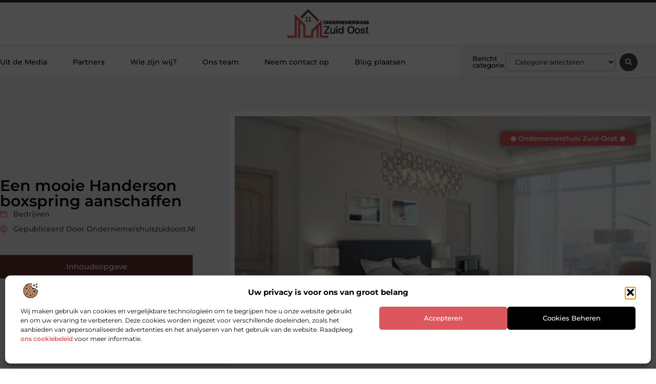

--- FILE ---
content_type: text/css
request_url: https://www.ondernemershuiszuidoost.nl/wp-content/uploads/elementor/css/post-4330.css?ver=1769365537
body_size: 725
content:
.elementor-kit-4330{--e-global-color-primary:#000000;--e-global-color-secondary:#313131;--e-global-color-text:#444444;--e-global-color-accent:#DB565D;--e-global-color-c659cbc:#F2F2F2;--e-global-color-d677be0:#6B3231;--e-global-typography-primary-font-family:"Montserrat";--e-global-typography-primary-font-size:36px;--e-global-typography-primary-font-weight:600;--e-global-typography-secondary-font-family:"Montserrat";--e-global-typography-secondary-font-size:28px;--e-global-typography-secondary-font-weight:600;--e-global-typography-text-font-family:"Montserrat";--e-global-typography-text-font-size:17px;--e-global-typography-text-font-weight:400;--e-global-typography-accent-font-family:"Montserrat";--e-global-typography-accent-font-size:17px;--e-global-typography-accent-font-weight:500;--e-global-typography-1587936-font-family:"Montserrat";--e-global-typography-1587936-font-size:23px;--e-global-typography-1587936-font-weight:500;--e-global-typography-92a0ce2-font-family:"Montserrat";--e-global-typography-92a0ce2-font-size:16px;--e-global-typography-92a0ce2-font-weight:400;--e-global-typography-b6fe9b4-font-family:"Montserrat";--e-global-typography-b6fe9b4-font-size:15px;--e-global-typography-b6fe9b4-font-weight:500;--e-global-typography-70979fa-font-family:"Montserrat";--e-global-typography-70979fa-font-size:14px;--e-global-typography-70979fa-font-weight:500;--e-global-typography-4e0abef-font-family:"Montserrat";--e-global-typography-4e0abef-font-size:14px;--e-global-typography-4e0abef-font-weight:400;--e-global-typography-cee2bf3-font-family:"Montserrat";--e-global-typography-cee2bf3-font-size:13px;--e-global-typography-cee2bf3-font-weight:400;}.elementor-kit-4330 e-page-transition{background-color:#FFBC7D;}.elementor-section.elementor-section-boxed > .elementor-container{max-width:1140px;}.e-con{--container-max-width:1140px;}.elementor-widget:not(:last-child){margin-block-end:20px;}.elementor-element{--widgets-spacing:20px 20px;--widgets-spacing-row:20px;--widgets-spacing-column:20px;}{}h1.entry-title{display:var(--page-title-display);}.site-header .site-branding{flex-direction:column;align-items:stretch;}.site-header{padding-inline-end:0px;padding-inline-start:0px;}.site-footer .site-branding{flex-direction:column;align-items:stretch;}@media(max-width:1024px){.elementor-kit-4330{--e-global-typography-primary-font-size:34px;--e-global-typography-secondary-font-size:26px;--e-global-typography-text-font-size:16px;--e-global-typography-accent-font-size:16px;--e-global-typography-1587936-font-size:22px;--e-global-typography-92a0ce2-font-size:15px;--e-global-typography-b6fe9b4-font-size:14px;--e-global-typography-70979fa-font-size:13px;--e-global-typography-4e0abef-font-size:13px;--e-global-typography-cee2bf3-font-size:12px;}.elementor-section.elementor-section-boxed > .elementor-container{max-width:1024px;}.e-con{--container-max-width:1024px;}}@media(max-width:767px){.elementor-kit-4330{--e-global-typography-primary-font-size:28px;--e-global-typography-secondary-font-size:21px;--e-global-typography-text-font-size:15px;--e-global-typography-accent-font-size:15px;--e-global-typography-1587936-font-size:18px;--e-global-typography-92a0ce2-font-size:14px;--e-global-typography-b6fe9b4-font-size:13px;--e-global-typography-70979fa-font-size:12px;--e-global-typography-4e0abef-font-size:12px;--e-global-typography-cee2bf3-font-size:12px;}.elementor-section.elementor-section-boxed > .elementor-container{max-width:767px;}.e-con{--container-max-width:767px;}}

--- FILE ---
content_type: text/css
request_url: https://www.ondernemershuiszuidoost.nl/wp-content/uploads/elementor/css/post-4552.css?ver=1769365539
body_size: 3334
content:
.elementor-4552 .elementor-element.elementor-element-679d5c4f{--display:flex;--flex-direction:column;--container-widget-width:calc( ( 1 - var( --container-widget-flex-grow ) ) * 100% );--container-widget-height:initial;--container-widget-flex-grow:0;--container-widget-align-self:initial;--flex-wrap-mobile:wrap;--align-items:center;--gap:0px 0px;--row-gap:0px;--column-gap:0px;--flex-wrap:wrap;border-style:none;--border-style:none;--padding-top:0%;--padding-bottom:0%;--padding-left:0%;--padding-right:0%;--z-index:200;}.elementor-4552 .elementor-element.elementor-element-679d5c4f:hover{border-style:none;}.elementor-4552 .elementor-element.elementor-element-679d5c4f, .elementor-4552 .elementor-element.elementor-element-679d5c4f::before{--border-transition:0.3s;}.elementor-4552 .elementor-element.elementor-element-3de98cc5{--display:flex;--min-height:5px;--justify-content:flex-end;--gap:0px 0px;--row-gap:0px;--column-gap:0px;--margin-top:0px;--margin-bottom:0px;--margin-left:0px;--margin-right:0px;--padding-top:0px;--padding-bottom:0px;--padding-left:0px;--padding-right:0px;}.elementor-4552 .elementor-element.elementor-element-3de98cc5.e-con{--align-self:flex-end;}.elementor-widget-progress-tracker .current-progress-percentage{font-family:var( --e-global-typography-text-font-family ), Sans-serif;font-size:var( --e-global-typography-text-font-size );font-weight:var( --e-global-typography-text-font-weight );}.elementor-4552 .elementor-element.elementor-element-19634204 .current-progress{background-color:var( --e-global-color-accent );}.elementor-4552 .elementor-element.elementor-element-19634204 .elementor-scrolling-tracker-horizontal{background-color:#313131;}.elementor-4552 .elementor-element.elementor-element-19634204{--horizontal-progress-border:none;--horizontal-height:5px;--horizontal-border-style:none;}.elementor-4552 .elementor-element.elementor-element-228cf79a{--display:flex;--min-height:85px;--flex-direction:row;--container-widget-width:calc( ( 1 - var( --container-widget-flex-grow ) ) * 100% );--container-widget-height:100%;--container-widget-flex-grow:1;--container-widget-align-self:stretch;--flex-wrap-mobile:wrap;--justify-content:center;--align-items:center;--gap:10px 10px;--row-gap:10px;--column-gap:10px;border-style:solid;--border-style:solid;border-width:0px 0px 01px 0px;--border-top-width:0px;--border-right-width:0px;--border-bottom-width:01px;--border-left-width:0px;border-color:#0000002B;--border-color:#0000002B;--padding-top:0%;--padding-bottom:0%;--padding-left:0%;--padding-right:0%;}.elementor-4552 .elementor-element.elementor-element-228cf79a:not(.elementor-motion-effects-element-type-background), .elementor-4552 .elementor-element.elementor-element-228cf79a > .elementor-motion-effects-container > .elementor-motion-effects-layer{background-color:#FFFFFF;}.elementor-4552 .elementor-element.elementor-element-228cf79a:hover{border-style:solid;border-width:0px 0px 1px 0px;--border-top-width:0px;--border-right-width:0px;--border-bottom-width:1px;--border-left-width:0px;}.elementor-4552 .elementor-element.elementor-element-228cf79a, .elementor-4552 .elementor-element.elementor-element-228cf79a::before{--border-transition:0.3s;}.elementor-4552 .elementor-element.elementor-element-228cf79a.e-con{--align-self:center;}.elementor-widget-theme-site-logo .widget-image-caption{color:var( --e-global-color-text );font-family:var( --e-global-typography-text-font-family ), Sans-serif;font-size:var( --e-global-typography-text-font-size );font-weight:var( --e-global-typography-text-font-weight );}.elementor-4552 .elementor-element.elementor-element-123b6770{width:var( --container-widget-width, 23% );max-width:23%;--container-widget-width:23%;--container-widget-flex-grow:0;}.elementor-4552 .elementor-element.elementor-element-123b6770 img{width:60%;}.elementor-4552 .elementor-element.elementor-element-25795f46{--display:flex;--min-height:62px;--flex-direction:row;--container-widget-width:calc( ( 1 - var( --container-widget-flex-grow ) ) * 100% );--container-widget-height:100%;--container-widget-flex-grow:1;--container-widget-align-self:stretch;--flex-wrap-mobile:wrap;--justify-content:space-between;--align-items:center;--gap:0px 0px;--row-gap:0px;--column-gap:0px;border-style:solid;--border-style:solid;border-width:0px 0px 1px 0px;--border-top-width:0px;--border-right-width:0px;--border-bottom-width:1px;--border-left-width:0px;border-color:#0000002B;--border-color:#0000002B;--padding-top:0%;--padding-bottom:0%;--padding-left:0%;--padding-right:0%;}.elementor-4552 .elementor-element.elementor-element-25795f46:not(.elementor-motion-effects-element-type-background), .elementor-4552 .elementor-element.elementor-element-25795f46 > .elementor-motion-effects-container > .elementor-motion-effects-layer{background-color:transparent;background-image:linear-gradient(90deg, #FFFFFF 74%, #F2F2F2 65%);}.elementor-4552 .elementor-element.elementor-element-25795f46:hover{border-style:solid;border-width:0px 0px 1px 0px;--border-top-width:0px;--border-right-width:0px;--border-bottom-width:1px;--border-left-width:0px;border-color:#0000002B;--border-color:#0000002B;}.elementor-4552 .elementor-element.elementor-element-25795f46, .elementor-4552 .elementor-element.elementor-element-25795f46::before{--border-transition:0.3s;}.elementor-widget-nav-menu .elementor-nav-menu .elementor-item{font-family:var( --e-global-typography-primary-font-family ), Sans-serif;font-size:var( --e-global-typography-primary-font-size );font-weight:var( --e-global-typography-primary-font-weight );}.elementor-widget-nav-menu .elementor-nav-menu--main .elementor-item{color:var( --e-global-color-text );fill:var( --e-global-color-text );}.elementor-widget-nav-menu .elementor-nav-menu--main .elementor-item:hover,
					.elementor-widget-nav-menu .elementor-nav-menu--main .elementor-item.elementor-item-active,
					.elementor-widget-nav-menu .elementor-nav-menu--main .elementor-item.highlighted,
					.elementor-widget-nav-menu .elementor-nav-menu--main .elementor-item:focus{color:var( --e-global-color-accent );fill:var( --e-global-color-accent );}.elementor-widget-nav-menu .elementor-nav-menu--main:not(.e--pointer-framed) .elementor-item:before,
					.elementor-widget-nav-menu .elementor-nav-menu--main:not(.e--pointer-framed) .elementor-item:after{background-color:var( --e-global-color-accent );}.elementor-widget-nav-menu .e--pointer-framed .elementor-item:before,
					.elementor-widget-nav-menu .e--pointer-framed .elementor-item:after{border-color:var( --e-global-color-accent );}.elementor-widget-nav-menu{--e-nav-menu-divider-color:var( --e-global-color-text );}.elementor-widget-nav-menu .elementor-nav-menu--dropdown .elementor-item, .elementor-widget-nav-menu .elementor-nav-menu--dropdown  .elementor-sub-item{font-family:var( --e-global-typography-accent-font-family ), Sans-serif;font-size:var( --e-global-typography-accent-font-size );font-weight:var( --e-global-typography-accent-font-weight );}.elementor-4552 .elementor-element.elementor-element-6bdf170f{width:var( --container-widget-width, 65% );max-width:65%;--container-widget-width:65%;--container-widget-flex-grow:0;--e-nav-menu-horizontal-menu-item-margin:calc( 50px / 2 );}.elementor-4552 .elementor-element.elementor-element-6bdf170f > .elementor-widget-container{margin:0% 0% 0% 0%;padding:0% 0% 0% 0%;}.elementor-4552 .elementor-element.elementor-element-6bdf170f.elementor-element{--align-self:center;--flex-grow:0;--flex-shrink:0;}.elementor-4552 .elementor-element.elementor-element-6bdf170f .elementor-menu-toggle{margin:0 auto;background-color:#FFFFFF;}.elementor-4552 .elementor-element.elementor-element-6bdf170f .elementor-nav-menu .elementor-item{font-family:"Montserrat", Sans-serif;font-size:14px;font-weight:500;}.elementor-4552 .elementor-element.elementor-element-6bdf170f .elementor-nav-menu--main .elementor-item{color:#000000;fill:#000000;padding-left:0px;padding-right:0px;padding-top:0px;padding-bottom:0px;}.elementor-4552 .elementor-element.elementor-element-6bdf170f .elementor-nav-menu--main .elementor-item:hover,
					.elementor-4552 .elementor-element.elementor-element-6bdf170f .elementor-nav-menu--main .elementor-item.elementor-item-active,
					.elementor-4552 .elementor-element.elementor-element-6bdf170f .elementor-nav-menu--main .elementor-item.highlighted,
					.elementor-4552 .elementor-element.elementor-element-6bdf170f .elementor-nav-menu--main .elementor-item:focus{color:var( --e-global-color-accent );fill:var( --e-global-color-accent );}.elementor-4552 .elementor-element.elementor-element-6bdf170f .elementor-nav-menu--main .elementor-item.elementor-item-active{color:var( --e-global-color-accent );}.elementor-4552 .elementor-element.elementor-element-6bdf170f .elementor-nav-menu--main:not(.elementor-nav-menu--layout-horizontal) .elementor-nav-menu > li:not(:last-child){margin-bottom:50px;}.elementor-4552 .elementor-element.elementor-element-6bdf170f .elementor-nav-menu--dropdown a, .elementor-4552 .elementor-element.elementor-element-6bdf170f .elementor-menu-toggle{color:var( --e-global-color-primary );fill:var( --e-global-color-primary );}.elementor-4552 .elementor-element.elementor-element-6bdf170f .elementor-nav-menu--dropdown{background-color:#FFFFFF;border-radius:0px 0px 5px 5px;}.elementor-4552 .elementor-element.elementor-element-6bdf170f .elementor-nav-menu--dropdown a:hover,
					.elementor-4552 .elementor-element.elementor-element-6bdf170f .elementor-nav-menu--dropdown a:focus,
					.elementor-4552 .elementor-element.elementor-element-6bdf170f .elementor-nav-menu--dropdown a.elementor-item-active,
					.elementor-4552 .elementor-element.elementor-element-6bdf170f .elementor-nav-menu--dropdown a.highlighted,
					.elementor-4552 .elementor-element.elementor-element-6bdf170f .elementor-menu-toggle:hover,
					.elementor-4552 .elementor-element.elementor-element-6bdf170f .elementor-menu-toggle:focus{color:var( --e-global-color-c659cbc );}.elementor-4552 .elementor-element.elementor-element-6bdf170f .elementor-nav-menu--dropdown a:hover,
					.elementor-4552 .elementor-element.elementor-element-6bdf170f .elementor-nav-menu--dropdown a:focus,
					.elementor-4552 .elementor-element.elementor-element-6bdf170f .elementor-nav-menu--dropdown a.elementor-item-active,
					.elementor-4552 .elementor-element.elementor-element-6bdf170f .elementor-nav-menu--dropdown a.highlighted{background-color:var( --e-global-color-accent );}.elementor-4552 .elementor-element.elementor-element-6bdf170f .elementor-nav-menu--dropdown a.elementor-item-active{color:var( --e-global-color-accent );background-color:#FFFFFF;}.elementor-4552 .elementor-element.elementor-element-6bdf170f .elementor-nav-menu--dropdown .elementor-item, .elementor-4552 .elementor-element.elementor-element-6bdf170f .elementor-nav-menu--dropdown  .elementor-sub-item{font-family:"Montserrat", Sans-serif;font-size:13.5px;font-weight:500;}.elementor-4552 .elementor-element.elementor-element-6bdf170f .elementor-nav-menu--dropdown li:first-child a{border-top-left-radius:0px;border-top-right-radius:0px;}.elementor-4552 .elementor-element.elementor-element-6bdf170f .elementor-nav-menu--dropdown li:last-child a{border-bottom-right-radius:5px;border-bottom-left-radius:5px;}.elementor-4552 .elementor-element.elementor-element-6bdf170f .elementor-nav-menu--main .elementor-nav-menu--dropdown, .elementor-4552 .elementor-element.elementor-element-6bdf170f .elementor-nav-menu__container.elementor-nav-menu--dropdown{box-shadow:0px 0px 20px 0px rgba(0, 0, 0, 0.14);}.elementor-4552 .elementor-element.elementor-element-6bdf170f .elementor-nav-menu--dropdown li:not(:last-child){border-style:solid;border-color:#F2F2F2;border-bottom-width:1px;}.elementor-4552 .elementor-element.elementor-element-6bdf170f .elementor-nav-menu--main > .elementor-nav-menu > li > .elementor-nav-menu--dropdown, .elementor-4552 .elementor-element.elementor-element-6bdf170f .elementor-nav-menu__container.elementor-nav-menu--dropdown{margin-top:28px !important;}.elementor-4552 .elementor-element.elementor-element-6bdf170f div.elementor-menu-toggle{color:var( --e-global-color-text );}.elementor-4552 .elementor-element.elementor-element-6bdf170f div.elementor-menu-toggle svg{fill:var( --e-global-color-text );}.elementor-4552 .elementor-element.elementor-element-6bdf170f div.elementor-menu-toggle:hover, .elementor-4552 .elementor-element.elementor-element-6bdf170f div.elementor-menu-toggle:focus{color:var( --e-global-color-accent );}.elementor-4552 .elementor-element.elementor-element-6bdf170f div.elementor-menu-toggle:hover svg, .elementor-4552 .elementor-element.elementor-element-6bdf170f div.elementor-menu-toggle:focus svg{fill:var( --e-global-color-accent );}.elementor-4552 .elementor-element.elementor-element-2fb135ed{width:var( --container-widget-width, 20% );max-width:20%;--container-widget-width:20%;--container-widget-flex-grow:0;}.elementor-4552 .elementor-element.elementor-element-2fb135ed img{width:50%;}.elementor-4552 .elementor-element.elementor-element-5d187cd0{--display:flex;--min-height:62px;--flex-direction:row;--container-widget-width:calc( ( 1 - var( --container-widget-flex-grow ) ) * 100% );--container-widget-height:100%;--container-widget-flex-grow:1;--container-widget-align-self:stretch;--flex-wrap-mobile:wrap;--justify-content:space-between;--align-items:center;--gap:10px 10px;--row-gap:10px;--column-gap:10px;--margin-top:0px;--margin-bottom:0px;--margin-left:0px;--margin-right:0px;--padding-top:0%;--padding-bottom:0%;--padding-left:2%;--padding-right:0%;}.elementor-4552 .elementor-element.elementor-element-5d187cd0:not(.elementor-motion-effects-element-type-background), .elementor-4552 .elementor-element.elementor-element-5d187cd0 > .elementor-motion-effects-container > .elementor-motion-effects-layer{background-color:#F2F2F2;}.elementor-widget-heading .elementor-heading-title{font-family:var( --e-global-typography-primary-font-family ), Sans-serif;font-size:var( --e-global-typography-primary-font-size );font-weight:var( --e-global-typography-primary-font-weight );color:var( --e-global-color-primary );}.elementor-4552 .elementor-element.elementor-element-6caade8{width:var( --container-widget-width, 18% );max-width:18%;--container-widget-width:18%;--container-widget-flex-grow:0;}.elementor-4552 .elementor-element.elementor-element-6caade8.elementor-element{--align-self:center;}.elementor-4552 .elementor-element.elementor-element-6caade8 .elementor-heading-title{font-family:"Montserrat", Sans-serif;font-size:13px;font-weight:500;}.elementor-4552 .elementor-element.elementor-element-220cef51{width:var( --container-widget-width, 60% );max-width:60%;--container-widget-width:60%;--container-widget-flex-grow:0;}.elementor-4552 .elementor-element.elementor-element-220cef51 > .elementor-widget-container{margin:-24px 0px 0px 0px;padding:0px 0px 0px 0px;}.elementor-4552 .elementor-element.elementor-element-220cef51.elementor-element{--align-self:center;--flex-grow:0;--flex-shrink:0;}.elementor-widget-search-form input[type="search"].elementor-search-form__input{font-family:var( --e-global-typography-text-font-family ), Sans-serif;font-size:var( --e-global-typography-text-font-size );font-weight:var( --e-global-typography-text-font-weight );}.elementor-widget-search-form .elementor-search-form__input,
					.elementor-widget-search-form .elementor-search-form__icon,
					.elementor-widget-search-form .elementor-lightbox .dialog-lightbox-close-button,
					.elementor-widget-search-form .elementor-lightbox .dialog-lightbox-close-button:hover,
					.elementor-widget-search-form.elementor-search-form--skin-full_screen input[type="search"].elementor-search-form__input{color:var( --e-global-color-text );fill:var( --e-global-color-text );}.elementor-widget-search-form .elementor-search-form__submit{font-family:var( --e-global-typography-text-font-family ), Sans-serif;font-size:var( --e-global-typography-text-font-size );font-weight:var( --e-global-typography-text-font-weight );background-color:var( --e-global-color-secondary );}.elementor-4552 .elementor-element.elementor-element-451d4ae1{width:var( --container-widget-width, 14% );max-width:14%;--container-widget-width:14%;--container-widget-flex-grow:0;}.elementor-4552 .elementor-element.elementor-element-451d4ae1.elementor-element{--align-self:center;}.elementor-4552 .elementor-element.elementor-element-451d4ae1 .elementor-search-form{text-align:center;}.elementor-4552 .elementor-element.elementor-element-451d4ae1 .elementor-search-form__toggle{--e-search-form-toggle-size:35px;--e-search-form-toggle-color:#F2F2F2;--e-search-form-toggle-background-color:#444444;--e-search-form-toggle-icon-size:calc(38em / 100);--e-search-form-toggle-border-radius:100px;}.elementor-4552 .elementor-element.elementor-element-451d4ae1.elementor-search-form--skin-full_screen .elementor-search-form__container{background-color:#000000AB;}.elementor-4552 .elementor-element.elementor-element-451d4ae1 input[type="search"].elementor-search-form__input{font-family:var( --e-global-typography-text-font-family ), Sans-serif;font-size:var( --e-global-typography-text-font-size );font-weight:var( --e-global-typography-text-font-weight );}.elementor-4552 .elementor-element.elementor-element-451d4ae1 .elementor-search-form__input,
					.elementor-4552 .elementor-element.elementor-element-451d4ae1 .elementor-search-form__icon,
					.elementor-4552 .elementor-element.elementor-element-451d4ae1 .elementor-lightbox .dialog-lightbox-close-button,
					.elementor-4552 .elementor-element.elementor-element-451d4ae1 .elementor-lightbox .dialog-lightbox-close-button:hover,
					.elementor-4552 .elementor-element.elementor-element-451d4ae1.elementor-search-form--skin-full_screen input[type="search"].elementor-search-form__input{color:#FFFFFF;fill:#FFFFFF;}.elementor-4552 .elementor-element.elementor-element-451d4ae1:not(.elementor-search-form--skin-full_screen) .elementor-search-form__container{border-color:#F2F2F2;}.elementor-4552 .elementor-element.elementor-element-451d4ae1.elementor-search-form--skin-full_screen input[type="search"].elementor-search-form__input{border-color:#F2F2F2;}.elementor-4552 .elementor-element.elementor-element-451d4ae1 .elementor-search-form__toggle:hover{--e-search-form-toggle-color:#F2F2F2;--e-search-form-toggle-background-color:var( --e-global-color-accent );}.elementor-4552 .elementor-element.elementor-element-451d4ae1 .elementor-search-form__toggle:focus{--e-search-form-toggle-color:#F2F2F2;--e-search-form-toggle-background-color:var( --e-global-color-accent );}.elementor-widget-icon.elementor-view-stacked .elementor-icon{background-color:var( --e-global-color-primary );}.elementor-widget-icon.elementor-view-framed .elementor-icon, .elementor-widget-icon.elementor-view-default .elementor-icon{color:var( --e-global-color-primary );border-color:var( --e-global-color-primary );}.elementor-widget-icon.elementor-view-framed .elementor-icon, .elementor-widget-icon.elementor-view-default .elementor-icon svg{fill:var( --e-global-color-primary );}.elementor-4552 .elementor-element.elementor-element-6b8a303b{width:auto;max-width:auto;bottom:80px;}body:not(.rtl) .elementor-4552 .elementor-element.elementor-element-6b8a303b{right:30px;}body.rtl .elementor-4552 .elementor-element.elementor-element-6b8a303b{left:30px;}.elementor-4552 .elementor-element.elementor-element-6b8a303b .elementor-icon-wrapper{text-align:center;}.elementor-4552 .elementor-element.elementor-element-6b8a303b.elementor-view-stacked .elementor-icon{background-color:var( --e-global-color-accent );color:#31313100;}.elementor-4552 .elementor-element.elementor-element-6b8a303b.elementor-view-framed .elementor-icon, .elementor-4552 .elementor-element.elementor-element-6b8a303b.elementor-view-default .elementor-icon{color:var( --e-global-color-accent );border-color:var( --e-global-color-accent );}.elementor-4552 .elementor-element.elementor-element-6b8a303b.elementor-view-framed .elementor-icon, .elementor-4552 .elementor-element.elementor-element-6b8a303b.elementor-view-default .elementor-icon svg{fill:var( --e-global-color-accent );}.elementor-4552 .elementor-element.elementor-element-6b8a303b.elementor-view-framed .elementor-icon{background-color:#31313100;}.elementor-4552 .elementor-element.elementor-element-6b8a303b.elementor-view-stacked .elementor-icon svg{fill:#31313100;}.elementor-4552 .elementor-element.elementor-element-6b8a303b.elementor-view-stacked .elementor-icon:hover{background-color:var( --e-global-color-secondary );color:#F1506000;}.elementor-4552 .elementor-element.elementor-element-6b8a303b.elementor-view-framed .elementor-icon:hover, .elementor-4552 .elementor-element.elementor-element-6b8a303b.elementor-view-default .elementor-icon:hover{color:var( --e-global-color-secondary );border-color:var( --e-global-color-secondary );}.elementor-4552 .elementor-element.elementor-element-6b8a303b.elementor-view-framed .elementor-icon:hover, .elementor-4552 .elementor-element.elementor-element-6b8a303b.elementor-view-default .elementor-icon:hover svg{fill:var( --e-global-color-secondary );}.elementor-4552 .elementor-element.elementor-element-6b8a303b.elementor-view-framed .elementor-icon:hover{background-color:#F1506000;}.elementor-4552 .elementor-element.elementor-element-6b8a303b.elementor-view-stacked .elementor-icon:hover svg{fill:#F1506000;}.elementor-4552 .elementor-element.elementor-element-6b8a303b .elementor-icon{font-size:30px;padding:0px;border-width:0px 0px 0px 0px;border-radius:50px 50px 50px 50px;}.elementor-4552 .elementor-element.elementor-element-6b8a303b .elementor-icon svg{height:30px;}.elementor-theme-builder-content-area{height:400px;}.elementor-location-header:before, .elementor-location-footer:before{content:"";display:table;clear:both;}@media(max-width:1024px){.elementor-4552 .elementor-element.elementor-element-3de98cc5{--min-height:5px;--margin-top:0px;--margin-bottom:0px;--margin-left:0px;--margin-right:0px;}.elementor-widget-progress-tracker .current-progress-percentage{font-size:var( --e-global-typography-text-font-size );}.elementor-4552 .elementor-element.elementor-element-19634204{--horizontal-height:5px;}.elementor-4552 .elementor-element.elementor-element-228cf79a{--min-height:65px;--margin-top:0%;--margin-bottom:0%;--margin-left:0%;--margin-right:0%;--padding-top:0%;--padding-bottom:0%;--padding-left:0%;--padding-right:0%;}.elementor-widget-theme-site-logo .widget-image-caption{font-size:var( --e-global-typography-text-font-size );}.elementor-4552 .elementor-element.elementor-element-123b6770{--container-widget-width:30%;--container-widget-flex-grow:0;width:var( --container-widget-width, 30% );max-width:30%;}.elementor-4552 .elementor-element.elementor-element-123b6770 img{width:50%;}.elementor-4552 .elementor-element.elementor-element-25795f46{--min-height:50px;--flex-direction:row;--container-widget-width:initial;--container-widget-height:100%;--container-widget-flex-grow:1;--container-widget-align-self:stretch;--flex-wrap-mobile:wrap;--justify-content:space-between;--gap:0px 0px;--row-gap:0px;--column-gap:0px;--margin-top:0px;--margin-bottom:0px;--margin-left:0px;--margin-right:0px;--padding-top:1.2%;--padding-bottom:1.2%;--padding-left:4%;--padding-right:2%;}.elementor-4552 .elementor-element.elementor-element-25795f46:not(.elementor-motion-effects-element-type-background), .elementor-4552 .elementor-element.elementor-element-25795f46 > .elementor-motion-effects-container > .elementor-motion-effects-layer{background-color:transparent;background-image:linear-gradient(90deg, #FFFFFF 89%, #F2F2F2 0%);}.elementor-widget-nav-menu .elementor-nav-menu .elementor-item{font-size:var( --e-global-typography-primary-font-size );}.elementor-widget-nav-menu .elementor-nav-menu--dropdown .elementor-item, .elementor-widget-nav-menu .elementor-nav-menu--dropdown  .elementor-sub-item{font-size:var( --e-global-typography-accent-font-size );}.elementor-4552 .elementor-element.elementor-element-6bdf170f{width:var( --container-widget-width, 87% );max-width:87%;--container-widget-width:87%;--container-widget-flex-grow:0;--e-nav-menu-horizontal-menu-item-margin:calc( 25px / 2 );--nav-menu-icon-size:38px;}.elementor-4552 .elementor-element.elementor-element-6bdf170f > .elementor-widget-container{margin:0px 0px 0px 0px;padding:0% 0% 0% 0%;}.elementor-4552 .elementor-element.elementor-element-6bdf170f.elementor-element{--align-self:center;}.elementor-4552 .elementor-element.elementor-element-6bdf170f .elementor-nav-menu .elementor-item{font-size:13px;}.elementor-4552 .elementor-element.elementor-element-6bdf170f .elementor-nav-menu--main .elementor-item{padding-left:0px;padding-right:0px;padding-top:0px;padding-bottom:0px;}.elementor-4552 .elementor-element.elementor-element-6bdf170f .elementor-nav-menu--main:not(.elementor-nav-menu--layout-horizontal) .elementor-nav-menu > li:not(:last-child){margin-bottom:25px;}.elementor-4552 .elementor-element.elementor-element-6bdf170f .elementor-nav-menu--dropdown .elementor-item, .elementor-4552 .elementor-element.elementor-element-6bdf170f .elementor-nav-menu--dropdown  .elementor-sub-item{font-size:13px;}.elementor-4552 .elementor-element.elementor-element-6bdf170f .elementor-nav-menu--dropdown{border-radius:0px 0px 0px 0px;}.elementor-4552 .elementor-element.elementor-element-6bdf170f .elementor-nav-menu--dropdown li:first-child a{border-top-left-radius:0px;border-top-right-radius:0px;}.elementor-4552 .elementor-element.elementor-element-6bdf170f .elementor-nav-menu--dropdown li:last-child a{border-bottom-right-radius:0px;border-bottom-left-radius:0px;}.elementor-4552 .elementor-element.elementor-element-6bdf170f .elementor-nav-menu--dropdown a{padding-left:100px;padding-right:100px;padding-top:1em;padding-bottom:1em;}.elementor-4552 .elementor-element.elementor-element-6bdf170f .elementor-nav-menu--main > .elementor-nav-menu > li > .elementor-nav-menu--dropdown, .elementor-4552 .elementor-element.elementor-element-6bdf170f .elementor-nav-menu__container.elementor-nav-menu--dropdown{margin-top:15px !important;}.elementor-4552 .elementor-element.elementor-element-6bdf170f .elementor-menu-toggle{border-width:0px;}.elementor-4552 .elementor-element.elementor-element-2fb135ed{--container-widget-width:30%;--container-widget-flex-grow:0;width:var( --container-widget-width, 30% );max-width:30%;}.elementor-4552 .elementor-element.elementor-element-2fb135ed img{width:40%;}.elementor-4552 .elementor-element.elementor-element-5d187cd0{--min-height:0px;--justify-content:center;--padding-top:0%;--padding-bottom:0%;--padding-left:0%;--padding-right:0%;}.elementor-widget-heading .elementor-heading-title{font-size:var( --e-global-typography-primary-font-size );}.elementor-4552 .elementor-element.elementor-element-6caade8 .elementor-heading-title{font-size:13px;}.elementor-4552 .elementor-element.elementor-element-220cef51{width:var( --container-widget-width, 100% );max-width:100%;--container-widget-width:100%;--container-widget-flex-grow:0;}.elementor-4552 .elementor-element.elementor-element-220cef51 > .elementor-widget-container{margin:0px 0px 10px 0px;}.elementor-4552 .elementor-element.elementor-element-220cef51.elementor-element{--align-self:flex-end;}.elementor-widget-search-form input[type="search"].elementor-search-form__input{font-size:var( --e-global-typography-text-font-size );}.elementor-widget-search-form .elementor-search-form__submit{font-size:var( --e-global-typography-text-font-size );}.elementor-4552 .elementor-element.elementor-element-451d4ae1{width:auto;max-width:auto;}.elementor-4552 .elementor-element.elementor-element-451d4ae1.elementor-element{--align-self:center;}.elementor-4552 .elementor-element.elementor-element-451d4ae1 input[type="search"].elementor-search-form__input{font-size:var( --e-global-typography-text-font-size );}.elementor-4552 .elementor-element.elementor-element-6b8a303b{bottom:60px;}.elementor-4552 .elementor-element.elementor-element-6b8a303b .elementor-icon{font-size:25px;border-radius:0px 0px 0px 0px;}.elementor-4552 .elementor-element.elementor-element-6b8a303b .elementor-icon svg{height:25px;}}@media(max-width:767px){.elementor-4552 .elementor-element.elementor-element-679d5c4f{--flex-direction:row-reverse;--container-widget-width:initial;--container-widget-height:100%;--container-widget-flex-grow:1;--container-widget-align-self:stretch;--flex-wrap-mobile:wrap-reverse;}.elementor-4552 .elementor-element.elementor-element-3de98cc5{--min-height:5px;--margin-top:0px;--margin-bottom:0px;--margin-left:0px;--margin-right:0px;}.elementor-widget-progress-tracker .current-progress-percentage{font-size:var( --e-global-typography-text-font-size );}.elementor-4552 .elementor-element.elementor-element-228cf79a{--min-height:70px;--gap:0px 0px;--row-gap:0px;--column-gap:0px;--padding-top:0%;--padding-bottom:0%;--padding-left:0%;--padding-right:0%;}.elementor-widget-theme-site-logo .widget-image-caption{font-size:var( --e-global-typography-text-font-size );}.elementor-4552 .elementor-element.elementor-element-123b6770{--container-widget-width:45%;--container-widget-flex-grow:0;width:var( --container-widget-width, 45% );max-width:45%;}.elementor-4552 .elementor-element.elementor-element-123b6770 img{width:75%;}.elementor-4552 .elementor-element.elementor-element-25795f46{--min-height:70px;--flex-direction:row;--container-widget-width:initial;--container-widget-height:100%;--container-widget-flex-grow:1;--container-widget-align-self:stretch;--flex-wrap-mobile:wrap;--justify-content:space-between;--gap:0px 0px;--row-gap:0px;--column-gap:0px;--margin-top:0%;--margin-bottom:0%;--margin-left:0%;--margin-right:0%;--padding-top:0%;--padding-bottom:0%;--padding-left:0%;--padding-right:0%;}.elementor-4552 .elementor-element.elementor-element-25795f46:not(.elementor-motion-effects-element-type-background), .elementor-4552 .elementor-element.elementor-element-25795f46 > .elementor-motion-effects-container > .elementor-motion-effects-layer{background-color:transparent;background-image:linear-gradient(90deg, #FFFFFF 80%, #F2F2F2 46%);}.elementor-widget-nav-menu .elementor-nav-menu .elementor-item{font-size:var( --e-global-typography-primary-font-size );}.elementor-widget-nav-menu .elementor-nav-menu--dropdown .elementor-item, .elementor-widget-nav-menu .elementor-nav-menu--dropdown  .elementor-sub-item{font-size:var( --e-global-typography-accent-font-size );}.elementor-4552 .elementor-element.elementor-element-6bdf170f > .elementor-widget-container{margin:0px 0px 010px 0px;}.elementor-4552 .elementor-element.elementor-element-6bdf170f{--container-widget-width:20%;--container-widget-flex-grow:0;width:var( --container-widget-width, 20% );max-width:20%;--nav-menu-icon-size:35px;}.elementor-4552 .elementor-element.elementor-element-6bdf170f .elementor-nav-menu .elementor-item{font-size:12px;}.elementor-4552 .elementor-element.elementor-element-6bdf170f .elementor-nav-menu--dropdown .elementor-item, .elementor-4552 .elementor-element.elementor-element-6bdf170f .elementor-nav-menu--dropdown  .elementor-sub-item{font-size:12px;}.elementor-4552 .elementor-element.elementor-element-6bdf170f .elementor-nav-menu--dropdown{border-radius:0px 0px 0px 0px;}.elementor-4552 .elementor-element.elementor-element-6bdf170f .elementor-nav-menu--dropdown li:first-child a{border-top-left-radius:0px;border-top-right-radius:0px;}.elementor-4552 .elementor-element.elementor-element-6bdf170f .elementor-nav-menu--dropdown li:last-child a{border-bottom-right-radius:0px;border-bottom-left-radius:0px;}.elementor-4552 .elementor-element.elementor-element-6bdf170f .elementor-nav-menu--dropdown a{padding-left:74px;padding-right:74px;padding-top:12px;padding-bottom:12px;}.elementor-4552 .elementor-element.elementor-element-6bdf170f .elementor-nav-menu--main > .elementor-nav-menu > li > .elementor-nav-menu--dropdown, .elementor-4552 .elementor-element.elementor-element-6bdf170f .elementor-nav-menu__container.elementor-nav-menu--dropdown{margin-top:13px !important;}.elementor-4552 .elementor-element.elementor-element-2fb135ed{--container-widget-width:45%;--container-widget-flex-grow:0;width:var( --container-widget-width, 45% );max-width:45%;}.elementor-4552 .elementor-element.elementor-element-2fb135ed img{width:75%;}.elementor-4552 .elementor-element.elementor-element-5d187cd0{--width:20%;--padding-top:0%;--padding-bottom:0%;--padding-left:0%;--padding-right:0%;}.elementor-widget-heading .elementor-heading-title{font-size:var( --e-global-typography-primary-font-size );}.elementor-4552 .elementor-element.elementor-element-6caade8 .elementor-heading-title{font-size:12px;}.elementor-4552 .elementor-element.elementor-element-220cef51{width:var( --container-widget-width, 100% );max-width:100%;--container-widget-width:100%;--container-widget-flex-grow:0;}.elementor-4552 .elementor-element.elementor-element-220cef51 > .elementor-widget-container{margin:0px 0px 0px 0px;padding:0% 0% 0% 0%;}.elementor-widget-search-form input[type="search"].elementor-search-form__input{font-size:var( --e-global-typography-text-font-size );}.elementor-widget-search-form .elementor-search-form__submit{font-size:var( --e-global-typography-text-font-size );}.elementor-4552 .elementor-element.elementor-element-451d4ae1{width:auto;max-width:auto;}.elementor-4552 .elementor-element.elementor-element-451d4ae1.elementor-element{--align-self:center;}.elementor-4552 .elementor-element.elementor-element-451d4ae1 input[type="search"].elementor-search-form__input{font-size:var( --e-global-typography-text-font-size );}body:not(.rtl) .elementor-4552 .elementor-element.elementor-element-6b8a303b{right:20px;}body.rtl .elementor-4552 .elementor-element.elementor-element-6b8a303b{left:20px;}.elementor-4552 .elementor-element.elementor-element-6b8a303b{bottom:80px;}.elementor-4552 .elementor-element.elementor-element-6b8a303b .elementor-icon{font-size:25px;}.elementor-4552 .elementor-element.elementor-element-6b8a303b .elementor-icon svg{height:25px;}}@media(min-width:768px){.elementor-4552 .elementor-element.elementor-element-228cf79a{--content-width:1200px;}.elementor-4552 .elementor-element.elementor-element-25795f46{--content-width:1300px;}.elementor-4552 .elementor-element.elementor-element-5d187cd0{--width:30%;}}@media(max-width:1024px) and (min-width:768px){.elementor-4552 .elementor-element.elementor-element-5d187cd0{--width:8%;}}/* Start custom CSS for wp-widget-categories, class: .elementor-element-220cef51 */.categorie h5 {
 font-size: 0px;
}
.postform {
    background-color: #f2f2f2;
    border-color:#AFAFAF;
    color: #000000;
    border-radius: 5px;
    padding-top : 8px;
    padding-bottom: 8px;
    padding-left: 14px;
    font-size: 12.5px;
    font-family: "Montserrat" !important;
    font-weight: 400;

}/* End custom CSS */

--- FILE ---
content_type: text/css
request_url: https://www.ondernemershuiszuidoost.nl/wp-content/uploads/elementor/css/post-4528.css?ver=1769366083
body_size: 6442
content:
.elementor-4528 .elementor-element.elementor-element-cc203bf{--display:flex;--flex-direction:row;--container-widget-width:calc( ( 1 - var( --container-widget-flex-grow ) ) * 100% );--container-widget-height:100%;--container-widget-flex-grow:1;--container-widget-align-self:stretch;--flex-wrap-mobile:wrap;--align-items:center;--gap:70px 70px;--row-gap:70px;--column-gap:70px;--overlay-opacity:0.5;--margin-top:0%;--margin-bottom:0%;--margin-left:0%;--margin-right:0%;--padding-top:5%;--padding-bottom:5%;--padding-left:0%;--padding-right:0%;}.elementor-4528 .elementor-element.elementor-element-cc203bf:not(.elementor-motion-effects-element-type-background), .elementor-4528 .elementor-element.elementor-element-cc203bf > .elementor-motion-effects-container > .elementor-motion-effects-layer{background-color:var( --e-global-color-c659cbc );}.elementor-4528 .elementor-element.elementor-element-cc203bf::before, .elementor-4528 .elementor-element.elementor-element-cc203bf > .elementor-background-video-container::before, .elementor-4528 .elementor-element.elementor-element-cc203bf > .e-con-inner > .elementor-background-video-container::before, .elementor-4528 .elementor-element.elementor-element-cc203bf > .elementor-background-slideshow::before, .elementor-4528 .elementor-element.elementor-element-cc203bf > .e-con-inner > .elementor-background-slideshow::before, .elementor-4528 .elementor-element.elementor-element-cc203bf > .elementor-motion-effects-container > .elementor-motion-effects-layer::before{background-image:url("https://www.ondernemershuiszuidoost.nl/wp-content/uploads/2025/05/natural-light-white-background.jpg");--background-overlay:'';background-position:center center;background-size:cover;}.elementor-4528 .elementor-element.elementor-element-6ee806a8{--display:flex;--flex-direction:column;--container-widget-width:100%;--container-widget-height:initial;--container-widget-flex-grow:0;--container-widget-align-self:initial;--flex-wrap-mobile:wrap;--justify-content:space-between;--margin-top:0%;--margin-bottom:0%;--margin-left:0%;--margin-right:0%;--padding-top:0%;--padding-bottom:0%;--padding-left:0%;--padding-right:0%;}.elementor-widget-theme-post-title .elementor-heading-title{font-family:var( --e-global-typography-primary-font-family ), Sans-serif;font-size:var( --e-global-typography-primary-font-size );font-weight:var( --e-global-typography-primary-font-weight );color:var( --e-global-color-primary );}.elementor-4528 .elementor-element.elementor-element-6ca9e7c6{text-align:start;}.elementor-4528 .elementor-element.elementor-element-6ca9e7c6 .elementor-heading-title{font-family:"Montserrat", Sans-serif;font-size:30px;font-weight:600;color:var( --e-global-color-primary );}.elementor-4528 .elementor-element.elementor-element-6ca9e7c6 .elementor-heading-title a:hover, .elementor-4528 .elementor-element.elementor-element-6ca9e7c6 .elementor-heading-title a:focus{color:#FFFFFF;}.elementor-widget-post-info .elementor-icon-list-item:not(:last-child):after{border-color:var( --e-global-color-text );}.elementor-widget-post-info .elementor-icon-list-icon i{color:var( --e-global-color-primary );}.elementor-widget-post-info .elementor-icon-list-icon svg{fill:var( --e-global-color-primary );}.elementor-widget-post-info .elementor-icon-list-text, .elementor-widget-post-info .elementor-icon-list-text a{color:var( --e-global-color-secondary );}.elementor-widget-post-info .elementor-icon-list-item{font-family:var( --e-global-typography-text-font-family ), Sans-serif;font-size:var( --e-global-typography-text-font-size );font-weight:var( --e-global-typography-text-font-weight );}.elementor-4528 .elementor-element.elementor-element-551bfa90 .elementor-icon-list-items:not(.elementor-inline-items) .elementor-icon-list-item:not(:last-child){padding-bottom:calc(8px/2);}.elementor-4528 .elementor-element.elementor-element-551bfa90 .elementor-icon-list-items:not(.elementor-inline-items) .elementor-icon-list-item:not(:first-child){margin-top:calc(8px/2);}.elementor-4528 .elementor-element.elementor-element-551bfa90 .elementor-icon-list-items.elementor-inline-items .elementor-icon-list-item{margin-right:calc(8px/2);margin-left:calc(8px/2);}.elementor-4528 .elementor-element.elementor-element-551bfa90 .elementor-icon-list-items.elementor-inline-items{margin-right:calc(-8px/2);margin-left:calc(-8px/2);}body.rtl .elementor-4528 .elementor-element.elementor-element-551bfa90 .elementor-icon-list-items.elementor-inline-items .elementor-icon-list-item:after{left:calc(-8px/2);}body:not(.rtl) .elementor-4528 .elementor-element.elementor-element-551bfa90 .elementor-icon-list-items.elementor-inline-items .elementor-icon-list-item:after{right:calc(-8px/2);}.elementor-4528 .elementor-element.elementor-element-551bfa90 .elementor-icon-list-icon i{color:var( --e-global-color-accent );}.elementor-4528 .elementor-element.elementor-element-551bfa90 .elementor-icon-list-icon svg{fill:var( --e-global-color-accent );}body:not(.rtl) .elementor-4528 .elementor-element.elementor-element-551bfa90 .elementor-icon-list-text{padding-left:12px;}body.rtl .elementor-4528 .elementor-element.elementor-element-551bfa90 .elementor-icon-list-text{padding-right:12px;}.elementor-4528 .elementor-element.elementor-element-551bfa90 .elementor-icon-list-text, .elementor-4528 .elementor-element.elementor-element-551bfa90 .elementor-icon-list-text a{color:var( --e-global-color-text );}.elementor-4528 .elementor-element.elementor-element-551bfa90 .elementor-icon-list-item{font-family:"Montserrat", Sans-serif;font-size:14px;font-weight:500;text-transform:capitalize;}.elementor-4528 .elementor-element.elementor-element-5992f4ca .elementor-icon-list-items:not(.elementor-inline-items) .elementor-icon-list-item:not(:last-child){padding-bottom:calc(8px/2);}.elementor-4528 .elementor-element.elementor-element-5992f4ca .elementor-icon-list-items:not(.elementor-inline-items) .elementor-icon-list-item:not(:first-child){margin-top:calc(8px/2);}.elementor-4528 .elementor-element.elementor-element-5992f4ca .elementor-icon-list-items.elementor-inline-items .elementor-icon-list-item{margin-right:calc(8px/2);margin-left:calc(8px/2);}.elementor-4528 .elementor-element.elementor-element-5992f4ca .elementor-icon-list-items.elementor-inline-items{margin-right:calc(-8px/2);margin-left:calc(-8px/2);}body.rtl .elementor-4528 .elementor-element.elementor-element-5992f4ca .elementor-icon-list-items.elementor-inline-items .elementor-icon-list-item:after{left:calc(-8px/2);}body:not(.rtl) .elementor-4528 .elementor-element.elementor-element-5992f4ca .elementor-icon-list-items.elementor-inline-items .elementor-icon-list-item:after{right:calc(-8px/2);}.elementor-4528 .elementor-element.elementor-element-5992f4ca .elementor-icon-list-icon i{color:var( --e-global-color-accent );}.elementor-4528 .elementor-element.elementor-element-5992f4ca .elementor-icon-list-icon svg{fill:var( --e-global-color-accent );}body:not(.rtl) .elementor-4528 .elementor-element.elementor-element-5992f4ca .elementor-icon-list-text{padding-left:10px;}body.rtl .elementor-4528 .elementor-element.elementor-element-5992f4ca .elementor-icon-list-text{padding-right:10px;}.elementor-4528 .elementor-element.elementor-element-5992f4ca .elementor-icon-list-text, .elementor-4528 .elementor-element.elementor-element-5992f4ca .elementor-icon-list-text a{color:var( --e-global-color-text );}.elementor-4528 .elementor-element.elementor-element-5992f4ca .elementor-icon-list-item{font-family:"Montserrat", Sans-serif;font-size:15px;font-weight:500;text-transform:capitalize;}.elementor-4528 .elementor-element.elementor-element-6b63ccc0{--spacer-size:40px;}.elementor-widget-table-of-contents{--header-color:var( --e-global-color-secondary );--item-text-color:var( --e-global-color-text );--item-text-hover-color:var( --e-global-color-accent );--marker-color:var( --e-global-color-text );}.elementor-widget-table-of-contents .elementor-toc__header, .elementor-widget-table-of-contents .elementor-toc__header-title{font-family:var( --e-global-typography-primary-font-family ), Sans-serif;font-size:var( --e-global-typography-primary-font-size );font-weight:var( --e-global-typography-primary-font-weight );}.elementor-widget-table-of-contents .elementor-toc__list-item{font-family:var( --e-global-typography-text-font-family ), Sans-serif;font-size:var( --e-global-typography-text-font-size );font-weight:var( --e-global-typography-text-font-weight );}.elementor-4528 .elementor-element.elementor-element-1f724258{width:var( --container-widget-width, 84% );max-width:84%;--container-widget-width:84%;--container-widget-flex-grow:0;--box-background-color:#FFFFFF;--box-border-width:0px;--box-border-radius:10px;--separator-width:0px;--box-padding:12px;--header-background-color:var( --e-global-color-d677be0 );--header-color:#FFFFFF;--nested-list-indent:2em;--item-text-hover-decoration:underline;--item-text-active-color:var( --e-global-color-accent );--item-text-active-decoration:underline;--marker-color:var( --e-global-color-text );--marker-size:8px;}.elementor-4528 .elementor-element.elementor-element-1f724258 > .elementor-widget-container{margin:0px 0px 0px 0px;padding:0px 0px 0px 0px;}.elementor-4528 .elementor-element.elementor-element-1f724258 .elementor-toc__header-title{text-align:center;}.elementor-4528 .elementor-element.elementor-element-1f724258 .elementor-toc__header, .elementor-4528 .elementor-element.elementor-element-1f724258 .elementor-toc__header-title{font-family:var( --e-global-typography-b6fe9b4-font-family ), Sans-serif;font-size:var( --e-global-typography-b6fe9b4-font-size );font-weight:var( --e-global-typography-b6fe9b4-font-weight );}.elementor-4528 .elementor-element.elementor-element-1f724258 .elementor-toc__list-item{font-family:"Montserrat", Sans-serif;font-size:13px;font-weight:500;}.elementor-4528 .elementor-element.elementor-element-19bbc577{--display:flex;--flex-direction:column;--container-widget-width:100%;--container-widget-height:initial;--container-widget-flex-grow:0;--container-widget-align-self:initial;--flex-wrap-mobile:wrap;--margin-top:0px;--margin-bottom:0px;--margin-left:0px;--margin-right:0px;--padding-top:0px;--padding-bottom:0px;--padding-left:0px;--padding-right:0px;}.elementor-widget-theme-post-featured-image .widget-image-caption{color:var( --e-global-color-text );font-family:var( --e-global-typography-text-font-family ), Sans-serif;font-size:var( --e-global-typography-text-font-size );font-weight:var( --e-global-typography-text-font-weight );}.elementor-4528 .elementor-element.elementor-element-7e99ac8a{text-align:start;}.elementor-4528 .elementor-element.elementor-element-7e99ac8a img{width:100%;height:500px;object-fit:cover;object-position:center center;border-style:solid;border-width:10px 10px 10px 10px;border-color:#FFFFFF;border-radius:10px 10px 10px 10px;}.elementor-widget-heading .elementor-heading-title{font-family:var( --e-global-typography-primary-font-family ), Sans-serif;font-size:var( --e-global-typography-primary-font-size );font-weight:var( --e-global-typography-primary-font-weight );color:var( --e-global-color-primary );}.elementor-4528 .elementor-element.elementor-element-194c819c > .elementor-widget-container{background-color:var( --e-global-color-accent );padding:7px 20px 7px 20px;border-radius:5px 5px 5px 5px;box-shadow:0px 0px 10px 0px rgba(0,0,0,0.5);}.elementor-4528 .elementor-element.elementor-element-194c819c.elementor-element{--align-self:center;}body:not(.rtl) .elementor-4528 .elementor-element.elementor-element-194c819c{right:40px;}body.rtl .elementor-4528 .elementor-element.elementor-element-194c819c{left:40px;}.elementor-4528 .elementor-element.elementor-element-194c819c{top:40px;}.elementor-4528 .elementor-element.elementor-element-194c819c .elementor-heading-title{font-family:"Montserrat", Sans-serif;font-size:13px;font-weight:600;color:#FFFFFF;}.elementor-4528 .elementor-element.elementor-element-1cdc2a{--display:flex;--flex-direction:row;--container-widget-width:initial;--container-widget-height:100%;--container-widget-flex-grow:1;--container-widget-align-self:stretch;--flex-wrap-mobile:wrap;--justify-content:space-between;--gap:100px 100px;--row-gap:100px;--column-gap:100px;--padding-top:5%;--padding-bottom:5%;--padding-left:0%;--padding-right:0%;}.elementor-4528 .elementor-element.elementor-element-5cd995ee{--display:flex;--padding-top:0px;--padding-bottom:0px;--padding-left:0px;--padding-right:0px;}.elementor-widget-theme-post-content{color:var( --e-global-color-text );font-family:var( --e-global-typography-text-font-family ), Sans-serif;font-size:var( --e-global-typography-text-font-size );font-weight:var( --e-global-typography-text-font-weight );}.elementor-4528 .elementor-element.elementor-element-3c607ce1 > .elementor-widget-container{background-color:#FFFFFF;margin:0px 0px 0px 0px;padding:0px 0px 0px 0px;}.elementor-4528 .elementor-element.elementor-element-3c607ce1{text-align:left;color:var( --e-global-color-text );font-family:var( --e-global-typography-92a0ce2-font-family ), Sans-serif;font-size:var( --e-global-typography-92a0ce2-font-size );font-weight:var( --e-global-typography-92a0ce2-font-weight );}.elementor-4528 .elementor-element.elementor-element-7c463450{--display:grid;--e-con-grid-template-columns:repeat(2, 1fr);--e-con-grid-template-rows:repeat(1, 1fr);--grid-auto-flow:row;border-style:dotted;--border-style:dotted;border-width:1px 0px 0px 0px;--border-top-width:1px;--border-right-width:0px;--border-bottom-width:0px;--border-left-width:0px;border-color:var( --e-global-color-text );--border-color:var( --e-global-color-text );--margin-top:40px;--margin-bottom:0px;--margin-left:0px;--margin-right:0px;--padding-top:20px;--padding-bottom:20px;--padding-left:0px;--padding-right:0px;}.elementor-4528 .elementor-element.elementor-element-6c71fa51{--display:flex;--flex-direction:row;--container-widget-width:calc( ( 1 - var( --container-widget-flex-grow ) ) * 100% );--container-widget-height:100%;--container-widget-flex-grow:1;--container-widget-align-self:stretch;--flex-wrap-mobile:wrap;--align-items:center;border-style:none;--border-style:none;--border-radius:0px 0px 0px 0px;--padding-top:20px;--padding-bottom:20px;--padding-left:0px;--padding-right:0px;}.elementor-4528 .elementor-element.elementor-element-34fc66a1{width:var( --container-widget-width, 20% );max-width:20%;--container-widget-width:20%;--container-widget-flex-grow:0;text-align:start;}.elementor-4528 .elementor-element.elementor-element-34fc66a1 > .elementor-widget-container{padding:5px 0px 5px 0px;}.elementor-4528 .elementor-element.elementor-element-34fc66a1 .elementor-heading-title{font-family:var( --e-global-typography-accent-font-family ), Sans-serif;font-size:var( --e-global-typography-accent-font-size );font-weight:var( --e-global-typography-accent-font-weight );color:var( --e-global-color-primary );}.elementor-4528 .elementor-element.elementor-element-7d0485bf{width:var( --container-widget-width, 80% );max-width:80%;--container-widget-width:80%;--container-widget-flex-grow:0;}.elementor-4528 .elementor-element.elementor-element-7d0485bf .elementor-icon-list-items:not(.elementor-inline-items) .elementor-icon-list-item:not(:last-child){padding-bottom:calc(0px/2);}.elementor-4528 .elementor-element.elementor-element-7d0485bf .elementor-icon-list-items:not(.elementor-inline-items) .elementor-icon-list-item:not(:first-child){margin-top:calc(0px/2);}.elementor-4528 .elementor-element.elementor-element-7d0485bf .elementor-icon-list-items.elementor-inline-items .elementor-icon-list-item{margin-right:calc(0px/2);margin-left:calc(0px/2);}.elementor-4528 .elementor-element.elementor-element-7d0485bf .elementor-icon-list-items.elementor-inline-items{margin-right:calc(-0px/2);margin-left:calc(-0px/2);}body.rtl .elementor-4528 .elementor-element.elementor-element-7d0485bf .elementor-icon-list-items.elementor-inline-items .elementor-icon-list-item:after{left:calc(-0px/2);}body:not(.rtl) .elementor-4528 .elementor-element.elementor-element-7d0485bf .elementor-icon-list-items.elementor-inline-items .elementor-icon-list-item:after{right:calc(-0px/2);}.elementor-4528 .elementor-element.elementor-element-7d0485bf .elementor-icon-list-icon{width:0px;}.elementor-4528 .elementor-element.elementor-element-7d0485bf .elementor-icon-list-icon i{font-size:0px;}.elementor-4528 .elementor-element.elementor-element-7d0485bf .elementor-icon-list-icon svg{--e-icon-list-icon-size:0px;}body:not(.rtl) .elementor-4528 .elementor-element.elementor-element-7d0485bf .elementor-icon-list-text{padding-left:0px;}body.rtl .elementor-4528 .elementor-element.elementor-element-7d0485bf .elementor-icon-list-text{padding-right:0px;}.elementor-4528 .elementor-element.elementor-element-7d0485bf .elementor-icon-list-text, .elementor-4528 .elementor-element.elementor-element-7d0485bf .elementor-icon-list-text a{color:var( --e-global-color-text );}.elementor-4528 .elementor-element.elementor-element-7d0485bf .elementor-icon-list-item{font-family:var( --e-global-typography-4e0abef-font-family ), Sans-serif;font-size:var( --e-global-typography-4e0abef-font-size );font-weight:var( --e-global-typography-4e0abef-font-weight );}.elementor-4528 .elementor-element.elementor-element-4ea065be{--display:flex;--flex-direction:row;--container-widget-width:calc( ( 1 - var( --container-widget-flex-grow ) ) * 100% );--container-widget-height:100%;--container-widget-flex-grow:1;--container-widget-align-self:stretch;--flex-wrap-mobile:wrap;--justify-content:flex-end;--align-items:center;border-style:none;--border-style:none;--border-radius:0px 0px 0px 0px;--padding-top:20px;--padding-bottom:20px;--padding-left:0px;--padding-right:0px;}.elementor-4528 .elementor-element.elementor-element-7c452585{width:var( --container-widget-width, 20% );max-width:20%;--container-widget-width:20%;--container-widget-flex-grow:0;text-align:start;}.elementor-4528 .elementor-element.elementor-element-7c452585 > .elementor-widget-container{padding:5px 0px 5px 0px;}.elementor-4528 .elementor-element.elementor-element-7c452585 .elementor-heading-title{font-family:var( --e-global-typography-accent-font-family ), Sans-serif;font-size:var( --e-global-typography-accent-font-size );font-weight:var( --e-global-typography-accent-font-weight );color:var( --e-global-color-primary );}.elementor-4528 .elementor-element.elementor-element-699ed500{--grid-template-columns:repeat(0, auto);--icon-size:14px;--grid-column-gap:6px;--grid-row-gap:0px;}.elementor-4528 .elementor-element.elementor-element-699ed500 .elementor-widget-container{text-align:center;}.elementor-4528 .elementor-element.elementor-element-699ed500 .elementor-social-icon{background-color:var( --e-global-color-c659cbc );}.elementor-4528 .elementor-element.elementor-element-699ed500 .elementor-social-icon i{color:var( --e-global-color-accent );}.elementor-4528 .elementor-element.elementor-element-699ed500 .elementor-social-icon svg{fill:var( --e-global-color-accent );}.elementor-4528 .elementor-element.elementor-element-699ed500 .elementor-icon{border-radius:50px 50px 50px 50px;}.elementor-4528 .elementor-element.elementor-element-699ed500 .elementor-social-icon:hover{background-color:var( --e-global-color-accent );}.elementor-4528 .elementor-element.elementor-element-699ed500 .elementor-social-icon:hover i{color:#FFFFFF;}.elementor-4528 .elementor-element.elementor-element-699ed500 .elementor-social-icon:hover svg{fill:#FFFFFF;}.elementor-4528 .elementor-element.elementor-element-5c8a220e{--display:flex;--margin-top:0px;--margin-bottom:0px;--margin-left:0px;--margin-right:0px;--padding-top:0px;--padding-bottom:0px;--padding-left:0px;--padding-right:0px;}.elementor-4528 .elementor-element.elementor-element-5a19e942{--display:flex;--margin-top:0px;--margin-bottom:0px;--margin-left:0px;--margin-right:0px;--padding-top:0px;--padding-bottom:0px;--padding-left:0px;--padding-right:0px;}.elementor-4528 .elementor-element.elementor-element-6d80b176{width:100%;max-width:100%;text-align:start;}.elementor-4528 .elementor-element.elementor-element-6d80b176 > .elementor-widget-container{margin:0px 0px 0px 0px;padding:0px 0px 0px 0px;}.elementor-4528 .elementor-element.elementor-element-6d80b176 .elementor-heading-title{font-family:"Montserrat", Sans-serif;font-size:17px;font-weight:600;text-transform:uppercase;color:var( --e-global-color-primary );}.elementor-4528 .elementor-element.elementor-element-743d58e8{--display:flex;--border-radius:15px 15px 15px 15px;box-shadow:0px 0px 40px 0px rgba(0, 0, 0, 0.16);--padding-top:25px;--padding-bottom:25px;--padding-left:25px;--padding-right:25px;}.elementor-4528 .elementor-element.elementor-element-743d58e8:not(.elementor-motion-effects-element-type-background), .elementor-4528 .elementor-element.elementor-element-743d58e8 > .elementor-motion-effects-container > .elementor-motion-effects-layer{background-color:#FFFFFF;}.elementor-widget-author-box .elementor-author-box__name{color:var( --e-global-color-secondary );font-family:var( --e-global-typography-primary-font-family ), Sans-serif;font-size:var( --e-global-typography-primary-font-size );font-weight:var( --e-global-typography-primary-font-weight );}.elementor-widget-author-box .elementor-author-box__bio{color:var( --e-global-color-text );font-family:var( --e-global-typography-text-font-family ), Sans-serif;font-size:var( --e-global-typography-text-font-size );font-weight:var( --e-global-typography-text-font-weight );}.elementor-widget-author-box .elementor-author-box__button{color:var( --e-global-color-secondary );border-color:var( --e-global-color-secondary );font-family:var( --e-global-typography-accent-font-family ), Sans-serif;font-size:var( --e-global-typography-accent-font-size );font-weight:var( --e-global-typography-accent-font-weight );}.elementor-widget-author-box .elementor-author-box__button:hover{border-color:var( --e-global-color-secondary );color:var( --e-global-color-secondary );}.elementor-4528 .elementor-element.elementor-element-56dc7ee7 .elementor-author-box__avatar img{width:70px;height:70px;border-radius:100px;}body.rtl .elementor-4528 .elementor-element.elementor-element-56dc7ee7.elementor-author-box--layout-image-left .elementor-author-box__avatar,
					 body:not(.rtl) .elementor-4528 .elementor-element.elementor-element-56dc7ee7:not(.elementor-author-box--layout-image-above) .elementor-author-box__avatar{margin-right:15px;margin-left:0;}body:not(.rtl) .elementor-4528 .elementor-element.elementor-element-56dc7ee7.elementor-author-box--layout-image-right .elementor-author-box__avatar,
					 body.rtl .elementor-4528 .elementor-element.elementor-element-56dc7ee7:not(.elementor-author-box--layout-image-above) .elementor-author-box__avatar{margin-left:15px;margin-right:0;}.elementor-4528 .elementor-element.elementor-element-56dc7ee7.elementor-author-box--layout-image-above .elementor-author-box__avatar{margin-bottom:15px;}.elementor-4528 .elementor-element.elementor-element-56dc7ee7 .elementor-author-box__name{font-family:var( --e-global-typography-accent-font-family ), Sans-serif;font-size:var( --e-global-typography-accent-font-size );font-weight:var( --e-global-typography-accent-font-weight );margin-bottom:0px;}.elementor-4528 .elementor-element.elementor-element-56dc7ee7 .elementor-author-box__bio{font-family:var( --e-global-typography-cee2bf3-font-family ), Sans-serif;font-size:var( --e-global-typography-cee2bf3-font-size );font-weight:var( --e-global-typography-cee2bf3-font-weight );}.elementor-widget-text-editor{font-family:var( --e-global-typography-text-font-family ), Sans-serif;font-size:var( --e-global-typography-text-font-size );font-weight:var( --e-global-typography-text-font-weight );color:var( --e-global-color-text );}.elementor-widget-text-editor.elementor-drop-cap-view-stacked .elementor-drop-cap{background-color:var( --e-global-color-primary );}.elementor-widget-text-editor.elementor-drop-cap-view-framed .elementor-drop-cap, .elementor-widget-text-editor.elementor-drop-cap-view-default .elementor-drop-cap{color:var( --e-global-color-primary );border-color:var( --e-global-color-primary );}.elementor-4528 .elementor-element.elementor-element-535094ea{font-family:var( --e-global-typography-cee2bf3-font-family ), Sans-serif;font-size:var( --e-global-typography-cee2bf3-font-size );font-weight:var( --e-global-typography-cee2bf3-font-weight );}.elementor-widget-button .elementor-button{background-color:var( --e-global-color-accent );font-family:var( --e-global-typography-accent-font-family ), Sans-serif;font-size:var( --e-global-typography-accent-font-size );font-weight:var( --e-global-typography-accent-font-weight );}.elementor-4528 .elementor-element.elementor-element-3b24cb1d .elementor-button:hover, .elementor-4528 .elementor-element.elementor-element-3b24cb1d .elementor-button:focus{background-color:var( --e-global-color-accent );box-shadow:0px 0px 10px 0px rgba(0,0,0,0.5);}.elementor-4528 .elementor-element.elementor-element-3b24cb1d .elementor-button{font-family:var( --e-global-typography-70979fa-font-family ), Sans-serif;font-size:var( --e-global-typography-70979fa-font-size );font-weight:var( --e-global-typography-70979fa-font-weight );box-shadow:0px 0px 40px 0px rgba(0, 0, 0, 0.15);border-radius:5px 5px 5px 5px;padding:17px 23px 17px 23px;}.elementor-4528 .elementor-element.elementor-element-2c6793b7{--display:flex;--border-radius:20px 20px 20px 20px;--margin-top:50px;--margin-bottom:0px;--margin-left:0px;--margin-right:0px;--padding-top:25px;--padding-bottom:25px;--padding-left:0px;--padding-right:10px;}.elementor-4528 .elementor-element.elementor-element-6a2937db{width:100%;max-width:100%;text-align:start;}.elementor-4528 .elementor-element.elementor-element-6a2937db > .elementor-widget-container{margin:0px 0px 0px 0px;padding:0px 0px 0px 0px;}.elementor-4528 .elementor-element.elementor-element-6a2937db .elementor-heading-title{font-family:"Montserrat", Sans-serif;font-size:17px;font-weight:600;text-transform:uppercase;color:var( --e-global-color-primary );}.elementor-4528 .elementor-element.elementor-element-129aac6f{width:var( --container-widget-width, 100% );max-width:100%;--container-widget-width:100%;--container-widget-flex-grow:0;text-align:start;font-family:var( --e-global-typography-70979fa-font-family ), Sans-serif;font-size:var( --e-global-typography-70979fa-font-size );font-weight:var( --e-global-typography-70979fa-font-weight );}.elementor-4528 .elementor-element.elementor-element-129aac6f > .elementor-widget-container{margin:0px 0px 0px -40px;padding:10px 10px 10px 10px;}.elementor-4528 .elementor-element.elementor-element-129aac6f a:hover, .elementor-4528 .elementor-element.elementor-element-129aac6f a:focus{color:var( --e-global-color-accent );}.elementor-4528 .elementor-element.elementor-element-4111137e{--display:flex;--border-radius:20px 20px 20px 20px;--margin-top:0px;--margin-bottom:0px;--margin-left:0px;--margin-right:0px;--padding-top:25px;--padding-bottom:25px;--padding-left:0px;--padding-right:10px;}.elementor-4528 .elementor-element.elementor-element-8a392cd{width:100%;max-width:100%;text-align:start;}.elementor-4528 .elementor-element.elementor-element-8a392cd > .elementor-widget-container{margin:0px 0px 0px 0px;padding:0px 0px 0px 0px;}.elementor-4528 .elementor-element.elementor-element-8a392cd .elementor-heading-title{font-family:"Montserrat", Sans-serif;font-size:17px;font-weight:600;text-transform:uppercase;color:var( --e-global-color-primary );}.elementor-widget-posts .elementor-button{background-color:var( --e-global-color-accent );font-family:var( --e-global-typography-accent-font-family ), Sans-serif;font-size:var( --e-global-typography-accent-font-size );font-weight:var( --e-global-typography-accent-font-weight );}.elementor-widget-posts .elementor-post__title, .elementor-widget-posts .elementor-post__title a{color:var( --e-global-color-secondary );font-family:var( --e-global-typography-primary-font-family ), Sans-serif;font-size:var( --e-global-typography-primary-font-size );font-weight:var( --e-global-typography-primary-font-weight );}.elementor-widget-posts .elementor-post__meta-data{font-family:var( --e-global-typography-secondary-font-family ), Sans-serif;font-size:var( --e-global-typography-secondary-font-size );font-weight:var( --e-global-typography-secondary-font-weight );}.elementor-widget-posts .elementor-post__excerpt p{font-family:var( --e-global-typography-text-font-family ), Sans-serif;font-size:var( --e-global-typography-text-font-size );font-weight:var( --e-global-typography-text-font-weight );}.elementor-widget-posts .elementor-post__read-more{color:var( --e-global-color-accent );}.elementor-widget-posts a.elementor-post__read-more{font-family:var( --e-global-typography-accent-font-family ), Sans-serif;font-size:var( --e-global-typography-accent-font-size );font-weight:var( --e-global-typography-accent-font-weight );}.elementor-widget-posts .elementor-post__card .elementor-post__badge{background-color:var( --e-global-color-accent );font-family:var( --e-global-typography-accent-font-family ), Sans-serif;font-weight:var( --e-global-typography-accent-font-weight );}.elementor-widget-posts .elementor-pagination{font-family:var( --e-global-typography-secondary-font-family ), Sans-serif;font-size:var( --e-global-typography-secondary-font-size );font-weight:var( --e-global-typography-secondary-font-weight );}.elementor-widget-posts .e-load-more-message{font-family:var( --e-global-typography-secondary-font-family ), Sans-serif;font-size:var( --e-global-typography-secondary-font-size );font-weight:var( --e-global-typography-secondary-font-weight );}.elementor-4528 .elementor-element.elementor-element-35600eb9{--grid-row-gap:0px;--grid-column-gap:0px;}.elementor-4528 .elementor-element.elementor-element-35600eb9 > .elementor-widget-container{margin:0px 0px 0px 0px;}.elementor-4528 .elementor-element.elementor-element-35600eb9 .elementor-post{border-style:solid;border-width:0px 0px 1px 0px;border-color:#F2F2F2;}.elementor-4528 .elementor-element.elementor-element-35600eb9 .elementor-post__text{padding:5px 5px 5px 5px;}.elementor-4528 .elementor-element.elementor-element-35600eb9 .elementor-post:hover{background-color:#F2F2F2;border-color:#F2F2F2;}.elementor-4528 .elementor-element.elementor-element-35600eb9 .elementor-post__title, .elementor-4528 .elementor-element.elementor-element-35600eb9 .elementor-post__title a{color:var( --e-global-color-text );font-family:var( --e-global-typography-70979fa-font-family ), Sans-serif;font-size:var( --e-global-typography-70979fa-font-size );font-weight:var( --e-global-typography-70979fa-font-weight );}.elementor-4528 .elementor-element.elementor-element-35600eb9 .elementor-post__title{margin-bottom:5px;}.elementor-widget-call-to-action .elementor-cta__title{font-family:var( --e-global-typography-primary-font-family ), Sans-serif;font-size:var( --e-global-typography-primary-font-size );font-weight:var( --e-global-typography-primary-font-weight );}.elementor-widget-call-to-action .elementor-cta__description{font-family:var( --e-global-typography-text-font-family ), Sans-serif;font-size:var( --e-global-typography-text-font-size );font-weight:var( --e-global-typography-text-font-weight );}.elementor-widget-call-to-action .elementor-cta__button{font-family:var( --e-global-typography-accent-font-family ), Sans-serif;font-size:var( --e-global-typography-accent-font-size );font-weight:var( --e-global-typography-accent-font-weight );}.elementor-widget-call-to-action .elementor-ribbon-inner{background-color:var( --e-global-color-accent );font-family:var( --e-global-typography-accent-font-family ), Sans-serif;font-size:var( --e-global-typography-accent-font-size );font-weight:var( --e-global-typography-accent-font-weight );}.elementor-4528 .elementor-element.elementor-element-318a35e0 .elementor-cta .elementor-cta__bg, .elementor-4528 .elementor-element.elementor-element-318a35e0 .elementor-cta .elementor-cta__bg-overlay{transition-duration:1500ms;}.elementor-4528 .elementor-element.elementor-element-318a35e0 > .elementor-widget-container{border-radius:10px 10px 10px 10px;}.elementor-4528 .elementor-element.elementor-element-318a35e0 .elementor-cta__content{text-align:center;padding:35px 25px 35px 25px;}.elementor-4528 .elementor-element.elementor-element-318a35e0 .elementor-cta__title{font-family:var( --e-global-typography-1587936-font-family ), Sans-serif;font-size:var( --e-global-typography-1587936-font-size );font-weight:var( --e-global-typography-1587936-font-weight );text-shadow:0px 0px 10px rgba(0,0,0,0.3);color:#FFFFFF;}.elementor-4528 .elementor-element.elementor-element-318a35e0 .elementor-cta__description{font-family:var( --e-global-typography-cee2bf3-font-family ), Sans-serif;font-size:var( --e-global-typography-cee2bf3-font-size );font-weight:var( --e-global-typography-cee2bf3-font-weight );color:#FFFFFF;}.elementor-4528 .elementor-element.elementor-element-318a35e0 .elementor-cta__description:not(:last-child){margin-bottom:30px;}.elementor-4528 .elementor-element.elementor-element-318a35e0 .elementor-cta__button{font-family:var( --e-global-typography-70979fa-font-family ), Sans-serif;font-size:var( --e-global-typography-70979fa-font-size );font-weight:var( --e-global-typography-70979fa-font-weight );color:#FFFFFF;background-color:var( --e-global-color-accent );border-color:var( --e-global-color-accent );border-width:2px;border-radius:5px;padding:17px 23px 17px 23px;}.elementor-4528 .elementor-element.elementor-element-318a35e0 .elementor-cta__button:hover{color:#FFFFFF;background-color:var( --e-global-color-accent );border-color:var( --e-global-color-accent );}.elementor-4528 .elementor-element.elementor-element-318a35e0 .elementor-cta:not(:hover) .elementor-cta__bg-overlay{background-color:#000000BA;}.elementor-4528 .elementor-element.elementor-element-318a35e0 .elementor-cta:hover .elementor-cta__bg-overlay{background-color:#000000BA;}.elementor-4528 .elementor-element.elementor-element-6f927bc8{--display:flex;--flex-direction:column;--container-widget-width:calc( ( 1 - var( --container-widget-flex-grow ) ) * 100% );--container-widget-height:initial;--container-widget-flex-grow:0;--container-widget-align-self:initial;--flex-wrap-mobile:wrap;--align-items:stretch;--gap:10px 10px;--row-gap:10px;--column-gap:10px;--margin-top:0px;--margin-bottom:40px;--margin-left:0px;--margin-right:0px;--padding-top:0px;--padding-bottom:0px;--padding-left:0px;--padding-right:0px;}.elementor-4528 .elementor-element.elementor-element-6f927bc8:not(.elementor-motion-effects-element-type-background), .elementor-4528 .elementor-element.elementor-element-6f927bc8 > .elementor-motion-effects-container > .elementor-motion-effects-layer{background-color:var( --e-global-color-c659cbc );}.elementor-widget-post-navigation span.post-navigation__prev--label{color:var( --e-global-color-text );}.elementor-widget-post-navigation span.post-navigation__next--label{color:var( --e-global-color-text );}.elementor-widget-post-navigation span.post-navigation__prev--label, .elementor-widget-post-navigation span.post-navigation__next--label{font-family:var( --e-global-typography-secondary-font-family ), Sans-serif;font-size:var( --e-global-typography-secondary-font-size );font-weight:var( --e-global-typography-secondary-font-weight );}.elementor-widget-post-navigation span.post-navigation__prev--title, .elementor-widget-post-navigation span.post-navigation__next--title{color:var( --e-global-color-secondary );font-family:var( --e-global-typography-secondary-font-family ), Sans-serif;font-size:var( --e-global-typography-secondary-font-size );font-weight:var( --e-global-typography-secondary-font-weight );}.elementor-4528 .elementor-element.elementor-element-4bbf5c27 > .elementor-widget-container{background-color:var( --e-global-color-c659cbc );}.elementor-4528 .elementor-element.elementor-element-4bbf5c27 span.post-navigation__prev--label{color:var( --e-global-color-accent );}.elementor-4528 .elementor-element.elementor-element-4bbf5c27 span.post-navigation__next--label{color:var( --e-global-color-accent );}.elementor-4528 .elementor-element.elementor-element-4bbf5c27 span.post-navigation__prev--label:hover{color:var( --e-global-color-accent );}.elementor-4528 .elementor-element.elementor-element-4bbf5c27 span.post-navigation__next--label:hover{color:var( --e-global-color-accent );}.elementor-4528 .elementor-element.elementor-element-4bbf5c27 span.post-navigation__prev--label, .elementor-4528 .elementor-element.elementor-element-4bbf5c27 span.post-navigation__next--label{font-family:var( --e-global-typography-text-font-family ), Sans-serif;font-size:var( --e-global-typography-text-font-size );font-weight:var( --e-global-typography-text-font-weight );}.elementor-4528 .elementor-element.elementor-element-4bbf5c27 span.post-navigation__prev--title, .elementor-4528 .elementor-element.elementor-element-4bbf5c27 span.post-navigation__next--title{color:var( --e-global-color-secondary );font-family:"Montserrat", Sans-serif;font-size:14px;font-weight:500;font-style:italic;}.elementor-4528 .elementor-element.elementor-element-4bbf5c27 span.post-navigation__prev--title:hover, .elementor-4528 .elementor-element.elementor-element-4bbf5c27 span.post-navigation__next--title:hover{color:var( --e-global-color-primary );}.elementor-4528 .elementor-element.elementor-element-4bbf5c27 .elementor-post-navigation__separator{background-color:var( --e-global-color-accent );width:2px;}.elementor-4528 .elementor-element.elementor-element-4bbf5c27 .elementor-post-navigation{color:var( --e-global-color-accent );border-block-width:2px;padding:35px 0;}.elementor-4528 .elementor-element.elementor-element-4bbf5c27 .elementor-post-navigation__next.elementor-post-navigation__link{width:calc(50% - (2px / 2));}.elementor-4528 .elementor-element.elementor-element-4bbf5c27 .elementor-post-navigation__prev.elementor-post-navigation__link{width:calc(50% - (2px / 2));}.elementor-4528 .elementor-element.elementor-element-3a3961e5{--display:flex;--flex-direction:column;--container-widget-width:100%;--container-widget-height:initial;--container-widget-flex-grow:0;--container-widget-align-self:initial;--flex-wrap-mobile:wrap;--gap:50px 50px;--row-gap:50px;--column-gap:50px;--margin-top:0%;--margin-bottom:3%;--margin-left:0%;--margin-right:0%;--padding-top:5%;--padding-bottom:5%;--padding-left:0%;--padding-right:0%;}.elementor-4528 .elementor-element.elementor-element-191f68f2{text-align:center;}.elementor-4528 .elementor-element.elementor-element-191f68f2 .elementor-heading-title{font-family:"Montserrat", Sans-serif;font-size:28px;font-weight:400;color:var( --e-global-color-primary );}.elementor-4528 .elementor-element.elementor-element-7050ed65{--grid-row-gap:35px;--grid-column-gap:30px;--load-more-message-color:var( --e-global-color-text );--load-more-spinner-color:var( --e-global-color-accent );}.elementor-4528 .elementor-element.elementor-element-7050ed65 .elementor-button:hover, .elementor-4528 .elementor-element.elementor-element-7050ed65 .elementor-button:focus{background-color:var( --e-global-color-accent );color:#FFFFFF;border-color:var( --e-global-color-accent );}.elementor-4528 .elementor-element.elementor-element-7050ed65 .elementor-posts-container .elementor-post__thumbnail{padding-bottom:calc( 0.5 * 100% );}.elementor-4528 .elementor-element.elementor-element-7050ed65:after{content:"0.5";}.elementor-4528 .elementor-element.elementor-element-7050ed65 .elementor-post__thumbnail__link{width:100%;}.elementor-4528 .elementor-element.elementor-element-7050ed65 .elementor-post__meta-data span + span:before{content:"•";}.elementor-4528 .elementor-element.elementor-element-7050ed65 .elementor-post__card{background-color:#FFFFFF;border-width:0px;border-radius:8px;padding-top:0px;padding-bottom:0px;}.elementor-4528 .elementor-element.elementor-element-7050ed65 .elementor-post__text{padding:0 20px;margin-top:0px;}.elementor-4528 .elementor-element.elementor-element-7050ed65 .elementor-post__meta-data{padding:10px 20px;}.elementor-4528 .elementor-element.elementor-element-7050ed65 .elementor-post__avatar{padding-right:20px;padding-left:20px;}.elementor-4528 .elementor-element.elementor-element-7050ed65 .elementor-post__thumbnail img{filter:brightness( 60% ) contrast( 100% ) saturate( 100% ) blur( 0px ) hue-rotate( 0deg );}.elementor-4528 .elementor-element.elementor-element-7050ed65 .elementor-post:hover .elementor-post__thumbnail img{filter:brightness( 100% ) contrast( 100% ) saturate( 100% ) blur( 0px ) hue-rotate( 0deg );}.elementor-4528 .elementor-element.elementor-element-7050ed65 .elementor-post__badge{right:0;}.elementor-4528 .elementor-element.elementor-element-7050ed65 .elementor-post__card .elementor-post__badge{background-color:var( --e-global-color-d677be0 );color:#FFFFFF;border-radius:3px;font-size:10px;margin:0px;font-family:var( --e-global-typography-primary-font-family ), Sans-serif;font-weight:var( --e-global-typography-primary-font-weight );}.elementor-4528 .elementor-element.elementor-element-7050ed65 .elementor-post__title, .elementor-4528 .elementor-element.elementor-element-7050ed65 .elementor-post__title a{color:var( --e-global-color-primary );font-family:var( --e-global-typography-b6fe9b4-font-family ), Sans-serif;font-size:var( --e-global-typography-b6fe9b4-font-size );font-weight:var( --e-global-typography-b6fe9b4-font-weight );}.elementor-4528 .elementor-element.elementor-element-7050ed65 .elementor-post__title{margin-bottom:12px;}.elementor-4528 .elementor-element.elementor-element-7050ed65 .elementor-post__excerpt p{font-family:var( --e-global-typography-cee2bf3-font-family ), Sans-serif;font-size:var( --e-global-typography-cee2bf3-font-size );font-weight:var( --e-global-typography-cee2bf3-font-weight );}.elementor-4528 .elementor-element.elementor-element-7050ed65 .elementor-button-content-wrapper{flex-direction:row;}.elementor-4528 .elementor-element.elementor-element-7050ed65 .elementor-button .elementor-button-content-wrapper{gap:12px;}.elementor-4528 .elementor-element.elementor-element-7050ed65 .elementor-button{font-family:var( --e-global-typography-b6fe9b4-font-family ), Sans-serif;font-size:var( --e-global-typography-b6fe9b4-font-size );font-weight:var( --e-global-typography-b6fe9b4-font-weight );fill:#FFFFFF;color:#FFFFFF;border-style:solid;border-width:2px 2px 2px 2px;border-color:var( --e-global-color-accent );border-radius:3px 3px 3px 3px;box-shadow:0px 0px 40px 0px rgba(0, 0, 0, 0.16);padding:17px 23px 17px 23px;}.elementor-4528 .elementor-element.elementor-element-7050ed65 .elementor-button:hover svg, .elementor-4528 .elementor-element.elementor-element-7050ed65 .elementor-button:focus svg{fill:#FFFFFF;}body.elementor-page-4528:not(.elementor-motion-effects-element-type-background), body.elementor-page-4528 > .elementor-motion-effects-container > .elementor-motion-effects-layer{background-color:transparent;background-image:linear-gradient(180deg, #FFFFFF 0%, #FFFFFF 100%);}body.elementor-page-4528{margin:0px 0px 0px 0px;padding:0px 0px 0px 0px;}@media(max-width:1024px){.elementor-4528 .elementor-element.elementor-element-cc203bf{--flex-direction:column-reverse;--container-widget-width:calc( ( 1 - var( --container-widget-flex-grow ) ) * 100% );--container-widget-height:initial;--container-widget-flex-grow:0;--container-widget-align-self:initial;--flex-wrap-mobile:wrap;--align-items:flex-start;--gap:20px 20px;--row-gap:20px;--column-gap:20px;--padding-top:0%;--padding-bottom:0%;--padding-left:0%;--padding-right:0%;}.elementor-4528 .elementor-element.elementor-element-6ee806a8{--gap:20px 20px;--row-gap:20px;--column-gap:20px;--padding-top:5%;--padding-bottom:5%;--padding-left:5%;--padding-right:5%;}.elementor-widget-theme-post-title .elementor-heading-title{font-size:var( --e-global-typography-primary-font-size );}.elementor-4528 .elementor-element.elementor-element-6ca9e7c6{text-align:center;}.elementor-4528 .elementor-element.elementor-element-6ca9e7c6 .elementor-heading-title{font-size:28px;}.elementor-widget-post-info .elementor-icon-list-item{font-size:var( --e-global-typography-text-font-size );}.elementor-4528 .elementor-element.elementor-element-551bfa90.elementor-element{--align-self:center;}.elementor-4528 .elementor-element.elementor-element-551bfa90 .elementor-icon-list-item{font-size:14px;}.elementor-4528 .elementor-element.elementor-element-5992f4ca.elementor-element{--align-self:center;}.elementor-4528 .elementor-element.elementor-element-5992f4ca .elementor-icon-list-items:not(.elementor-inline-items) .elementor-icon-list-item:not(:last-child){padding-bottom:calc(20px/2);}.elementor-4528 .elementor-element.elementor-element-5992f4ca .elementor-icon-list-items:not(.elementor-inline-items) .elementor-icon-list-item:not(:first-child){margin-top:calc(20px/2);}.elementor-4528 .elementor-element.elementor-element-5992f4ca .elementor-icon-list-items.elementor-inline-items .elementor-icon-list-item{margin-right:calc(20px/2);margin-left:calc(20px/2);}.elementor-4528 .elementor-element.elementor-element-5992f4ca .elementor-icon-list-items.elementor-inline-items{margin-right:calc(-20px/2);margin-left:calc(-20px/2);}body.rtl .elementor-4528 .elementor-element.elementor-element-5992f4ca .elementor-icon-list-items.elementor-inline-items .elementor-icon-list-item:after{left:calc(-20px/2);}body:not(.rtl) .elementor-4528 .elementor-element.elementor-element-5992f4ca .elementor-icon-list-items.elementor-inline-items .elementor-icon-list-item:after{right:calc(-20px/2);}.elementor-4528 .elementor-element.elementor-element-5992f4ca .elementor-icon-list-item{font-size:14px;}.elementor-4528 .elementor-element.elementor-element-6b63ccc0{--spacer-size:20px;}.elementor-widget-table-of-contents .elementor-toc__header, .elementor-widget-table-of-contents .elementor-toc__header-title{font-size:var( --e-global-typography-primary-font-size );}.elementor-widget-table-of-contents .elementor-toc__list-item{font-size:var( --e-global-typography-text-font-size );}.elementor-4528 .elementor-element.elementor-element-1f724258{--container-widget-width:60%;--container-widget-flex-grow:0;width:var( --container-widget-width, 60% );max-width:60%;}.elementor-4528 .elementor-element.elementor-element-1f724258.elementor-element{--align-self:center;}.elementor-4528 .elementor-element.elementor-element-1f724258 .elementor-toc__header, .elementor-4528 .elementor-element.elementor-element-1f724258 .elementor-toc__header-title{font-size:var( --e-global-typography-b6fe9b4-font-size );}.elementor-4528 .elementor-element.elementor-element-1f724258 .elementor-toc__list-item{font-size:13px;}.elementor-widget-theme-post-featured-image .widget-image-caption{font-size:var( --e-global-typography-text-font-size );}.elementor-4528 .elementor-element.elementor-element-7e99ac8a img{height:400px;}.elementor-widget-heading .elementor-heading-title{font-size:var( --e-global-typography-primary-font-size );}body:not(.rtl) .elementor-4528 .elementor-element.elementor-element-194c819c{right:30px;}body.rtl .elementor-4528 .elementor-element.elementor-element-194c819c{left:30px;}.elementor-4528 .elementor-element.elementor-element-194c819c{top:30px;}.elementor-4528 .elementor-element.elementor-element-194c819c .elementor-heading-title{font-size:12px;}.elementor-4528 .elementor-element.elementor-element-1cdc2a{--flex-direction:column;--container-widget-width:100%;--container-widget-height:initial;--container-widget-flex-grow:0;--container-widget-align-self:initial;--flex-wrap-mobile:wrap;--gap:50px 50px;--row-gap:50px;--column-gap:50px;--margin-top:0px;--margin-bottom:0px;--margin-left:0px;--margin-right:0px;--padding-top:5%;--padding-bottom:5%;--padding-left:5%;--padding-right:5%;}.elementor-4528 .elementor-element.elementor-element-5cd995ee{--padding-top:0px;--padding-bottom:0px;--padding-left:0px;--padding-right:0px;}.elementor-widget-theme-post-content{font-size:var( --e-global-typography-text-font-size );}.elementor-4528 .elementor-element.elementor-element-3c607ce1{font-size:var( --e-global-typography-92a0ce2-font-size );}.elementor-4528 .elementor-element.elementor-element-7c463450{--grid-auto-flow:row;border-width:1px 0px 1px 0px;--border-top-width:1px;--border-right-width:0px;--border-bottom-width:1px;--border-left-width:0px;}.elementor-4528 .elementor-element.elementor-element-34fc66a1 .elementor-heading-title{font-size:var( --e-global-typography-accent-font-size );}.elementor-4528 .elementor-element.elementor-element-7d0485bf .elementor-icon-list-item{font-size:var( --e-global-typography-4e0abef-font-size );}.elementor-4528 .elementor-element.elementor-element-7c452585 .elementor-heading-title{font-size:var( --e-global-typography-accent-font-size );}.elementor-4528 .elementor-element.elementor-element-5c8a220e{--flex-direction:row;--container-widget-width:initial;--container-widget-height:100%;--container-widget-flex-grow:1;--container-widget-align-self:stretch;--flex-wrap-mobile:wrap;--justify-content:center;--gap:50px 50px;--row-gap:50px;--column-gap:50px;--flex-wrap:wrap;--margin-top:0px;--margin-bottom:0px;--margin-left:0px;--margin-right:0px;--padding-top:0px;--padding-bottom:0px;--padding-left:0px;--padding-right:0px;}.elementor-4528 .elementor-element.elementor-element-5a19e942{--flex-direction:row;--container-widget-width:initial;--container-widget-height:100%;--container-widget-flex-grow:1;--container-widget-align-self:stretch;--flex-wrap-mobile:wrap;--gap:50px 50px;--row-gap:50px;--column-gap:50px;--padding-top:10px;--padding-bottom:10px;--padding-left:10px;--padding-right:10px;}.elementor-4528 .elementor-element.elementor-element-5a19e942.e-con{--order:-99999 /* order start hack */;}.elementor-4528 .elementor-element.elementor-element-6d80b176{width:var( --container-widget-width, 50% );max-width:50%;--container-widget-width:50%;--container-widget-flex-grow:0;}.elementor-4528 .elementor-element.elementor-element-6d80b176 > .elementor-widget-container{padding:45px 0px 0px 0px;}.elementor-4528 .elementor-element.elementor-element-6d80b176 .elementor-heading-title{font-size:17px;}.elementor-4528 .elementor-element.elementor-element-743d58e8.e-con{--align-self:flex-end;}.elementor-widget-author-box .elementor-author-box__name{font-size:var( --e-global-typography-primary-font-size );}.elementor-widget-author-box .elementor-author-box__bio{font-size:var( --e-global-typography-text-font-size );}.elementor-widget-author-box .elementor-author-box__button{font-size:var( --e-global-typography-accent-font-size );}.elementor-4528 .elementor-element.elementor-element-56dc7ee7 .elementor-author-box__name{font-size:var( --e-global-typography-accent-font-size );}.elementor-4528 .elementor-element.elementor-element-56dc7ee7 .elementor-author-box__bio{font-size:var( --e-global-typography-cee2bf3-font-size );}.elementor-widget-text-editor{font-size:var( --e-global-typography-text-font-size );}.elementor-4528 .elementor-element.elementor-element-535094ea{font-size:var( --e-global-typography-cee2bf3-font-size );}.elementor-widget-button .elementor-button{font-size:var( --e-global-typography-accent-font-size );}.elementor-4528 .elementor-element.elementor-element-3b24cb1d .elementor-button{font-size:var( --e-global-typography-70979fa-font-size );}.elementor-4528 .elementor-element.elementor-element-2c6793b7{--margin-top:0px;--margin-bottom:0px;--margin-left:0px;--margin-right:0px;--padding-top:10px;--padding-bottom:10px;--padding-left:10px;--padding-right:10px;}.elementor-4528 .elementor-element.elementor-element-6a2937db .elementor-heading-title{font-size:17px;}.elementor-4528 .elementor-element.elementor-element-129aac6f{font-size:var( --e-global-typography-70979fa-font-size );}.elementor-4528 .elementor-element.elementor-element-4111137e{--justify-content:center;--padding-top:10px;--padding-bottom:10px;--padding-left:10px;--padding-right:10px;}.elementor-4528 .elementor-element.elementor-element-8a392cd{text-align:start;}.elementor-4528 .elementor-element.elementor-element-8a392cd .elementor-heading-title{font-size:17px;}.elementor-widget-posts .elementor-post__title, .elementor-widget-posts .elementor-post__title a{font-size:var( --e-global-typography-primary-font-size );}.elementor-widget-posts .elementor-post__meta-data{font-size:var( --e-global-typography-secondary-font-size );}.elementor-widget-posts .elementor-post__excerpt p{font-size:var( --e-global-typography-text-font-size );}.elementor-widget-posts a.elementor-post__read-more{font-size:var( --e-global-typography-accent-font-size );}.elementor-widget-posts .elementor-pagination{font-size:var( --e-global-typography-secondary-font-size );}.elementor-widget-posts .elementor-button{font-size:var( --e-global-typography-accent-font-size );}.elementor-widget-posts .e-load-more-message{font-size:var( --e-global-typography-secondary-font-size );}.elementor-4528 .elementor-element.elementor-element-35600eb9{--grid-column-gap:30px;}.elementor-4528 .elementor-element.elementor-element-35600eb9 .elementor-post__title, .elementor-4528 .elementor-element.elementor-element-35600eb9 .elementor-post__title a{font-size:var( --e-global-typography-70979fa-font-size );}.elementor-widget-call-to-action .elementor-cta__title{font-size:var( --e-global-typography-primary-font-size );}.elementor-widget-call-to-action .elementor-cta__description{font-size:var( --e-global-typography-text-font-size );}.elementor-widget-call-to-action .elementor-cta__button{font-size:var( --e-global-typography-accent-font-size );}.elementor-widget-call-to-action .elementor-ribbon-inner{font-size:var( --e-global-typography-accent-font-size );}.elementor-4528 .elementor-element.elementor-element-318a35e0{width:var( --container-widget-width, 100% );max-width:100%;--container-widget-width:100%;--container-widget-flex-grow:0;}.elementor-4528 .elementor-element.elementor-element-318a35e0.elementor-element{--align-self:center;}.elementor-4528 .elementor-element.elementor-element-318a35e0 .elementor-cta__content{text-align:center;}.elementor-4528 .elementor-element.elementor-element-318a35e0 .elementor-cta__title{font-size:var( --e-global-typography-1587936-font-size );}.elementor-4528 .elementor-element.elementor-element-318a35e0 .elementor-cta__description{font-size:var( --e-global-typography-cee2bf3-font-size );}.elementor-4528 .elementor-element.elementor-element-318a35e0 .elementor-cta__button{font-size:var( --e-global-typography-70979fa-font-size );}.elementor-4528 .elementor-element.elementor-element-6f927bc8{--padding-top:0%;--padding-bottom:0%;--padding-left:5%;--padding-right:5%;}.elementor-widget-post-navigation span.post-navigation__prev--label, .elementor-widget-post-navigation span.post-navigation__next--label{font-size:var( --e-global-typography-secondary-font-size );}.elementor-widget-post-navigation span.post-navigation__prev--title, .elementor-widget-post-navigation span.post-navigation__next--title{font-size:var( --e-global-typography-secondary-font-size );}.elementor-4528 .elementor-element.elementor-element-4bbf5c27 span.post-navigation__prev--label, .elementor-4528 .elementor-element.elementor-element-4bbf5c27 span.post-navigation__next--label{font-size:var( --e-global-typography-text-font-size );}.elementor-4528 .elementor-element.elementor-element-4bbf5c27 span.post-navigation__prev--title, .elementor-4528 .elementor-element.elementor-element-4bbf5c27 span.post-navigation__next--title{font-size:13px;}.elementor-4528 .elementor-element.elementor-element-3a3961e5{--padding-top:2%;--padding-bottom:5%;--padding-left:5%;--padding-right:5%;}.elementor-4528 .elementor-element.elementor-element-191f68f2{width:var( --container-widget-width, 61% );max-width:61%;--container-widget-width:61%;--container-widget-flex-grow:0;}.elementor-4528 .elementor-element.elementor-element-191f68f2.elementor-element{--align-self:center;}.elementor-4528 .elementor-element.elementor-element-191f68f2 .elementor-heading-title{font-size:23px;}.elementor-4528 .elementor-element.elementor-element-7050ed65{--grid-row-gap:35px;--grid-column-gap:35px;}.elementor-4528 .elementor-element.elementor-element-7050ed65 .elementor-post__title, .elementor-4528 .elementor-element.elementor-element-7050ed65 .elementor-post__title a{font-size:var( --e-global-typography-b6fe9b4-font-size );}.elementor-4528 .elementor-element.elementor-element-7050ed65 .elementor-post__excerpt p{font-size:var( --e-global-typography-cee2bf3-font-size );}.elementor-4528 .elementor-element.elementor-element-7050ed65 .elementor-button{font-size:var( --e-global-typography-b6fe9b4-font-size );}}@media(max-width:767px){.elementor-4528 .elementor-element.elementor-element-cc203bf{--flex-direction:column-reverse;--container-widget-width:100%;--container-widget-height:initial;--container-widget-flex-grow:0;--container-widget-align-self:initial;--flex-wrap-mobile:wrap;--gap:20px 20px;--row-gap:20px;--column-gap:20px;--padding-top:0%;--padding-bottom:0%;--padding-left:0%;--padding-right:0%;}.elementor-4528 .elementor-element.elementor-element-6ee806a8{--padding-top:8%;--padding-bottom:14%;--padding-left:8%;--padding-right:8%;}.elementor-widget-theme-post-title .elementor-heading-title{font-size:var( --e-global-typography-primary-font-size );}.elementor-4528 .elementor-element.elementor-element-6ca9e7c6{text-align:start;}.elementor-4528 .elementor-element.elementor-element-6ca9e7c6 .elementor-heading-title{font-size:22px;}.elementor-widget-post-info .elementor-icon-list-item{font-size:var( --e-global-typography-text-font-size );}.elementor-4528 .elementor-element.elementor-element-551bfa90.elementor-element{--align-self:flex-start;}.elementor-4528 .elementor-element.elementor-element-551bfa90 .elementor-icon-list-items:not(.elementor-inline-items) .elementor-icon-list-item:not(:last-child){padding-bottom:calc(6px/2);}.elementor-4528 .elementor-element.elementor-element-551bfa90 .elementor-icon-list-items:not(.elementor-inline-items) .elementor-icon-list-item:not(:first-child){margin-top:calc(6px/2);}.elementor-4528 .elementor-element.elementor-element-551bfa90 .elementor-icon-list-items.elementor-inline-items .elementor-icon-list-item{margin-right:calc(6px/2);margin-left:calc(6px/2);}.elementor-4528 .elementor-element.elementor-element-551bfa90 .elementor-icon-list-items.elementor-inline-items{margin-right:calc(-6px/2);margin-left:calc(-6px/2);}body.rtl .elementor-4528 .elementor-element.elementor-element-551bfa90 .elementor-icon-list-items.elementor-inline-items .elementor-icon-list-item:after{left:calc(-6px/2);}body:not(.rtl) .elementor-4528 .elementor-element.elementor-element-551bfa90 .elementor-icon-list-items.elementor-inline-items .elementor-icon-list-item:after{right:calc(-6px/2);}.elementor-4528 .elementor-element.elementor-element-551bfa90 .elementor-icon-list-icon{width:16px;}.elementor-4528 .elementor-element.elementor-element-551bfa90 .elementor-icon-list-icon i{font-size:16px;}.elementor-4528 .elementor-element.elementor-element-551bfa90 .elementor-icon-list-icon svg{--e-icon-list-icon-size:16px;}.elementor-4528 .elementor-element.elementor-element-551bfa90 .elementor-icon-list-item{font-size:13px;}.elementor-4528 .elementor-element.elementor-element-5992f4ca.elementor-element{--align-self:center;}.elementor-4528 .elementor-element.elementor-element-5992f4ca .elementor-icon-list-item{font-size:12px;}.elementor-widget-table-of-contents .elementor-toc__header, .elementor-widget-table-of-contents .elementor-toc__header-title{font-size:var( --e-global-typography-primary-font-size );}.elementor-widget-table-of-contents .elementor-toc__list-item{font-size:var( --e-global-typography-text-font-size );}.elementor-4528 .elementor-element.elementor-element-1f724258{--container-widget-width:100%;--container-widget-flex-grow:0;width:var( --container-widget-width, 100% );max-width:100%;}.elementor-4528 .elementor-element.elementor-element-1f724258 .elementor-toc__header, .elementor-4528 .elementor-element.elementor-element-1f724258 .elementor-toc__header-title{font-size:var( --e-global-typography-b6fe9b4-font-size );}.elementor-4528 .elementor-element.elementor-element-1f724258 .elementor-toc__list-item{font-size:12px;}.elementor-widget-theme-post-featured-image .widget-image-caption{font-size:var( --e-global-typography-text-font-size );}.elementor-4528 .elementor-element.elementor-element-7e99ac8a > .elementor-widget-container{margin:0px 0px 0px 0px;}.elementor-4528 .elementor-element.elementor-element-7e99ac8a img{height:350px;border-width:0px 0px 0px 0px;border-radius:0px 0px 0px 0px;}.elementor-widget-heading .elementor-heading-title{font-size:var( --e-global-typography-primary-font-size );}.elementor-4528 .elementor-element.elementor-element-194c819c{width:initial;max-width:initial;top:20px;}.elementor-4528 .elementor-element.elementor-element-194c819c.elementor-element{--align-self:flex-end;}body:not(.rtl) .elementor-4528 .elementor-element.elementor-element-194c819c{right:20px;}body.rtl .elementor-4528 .elementor-element.elementor-element-194c819c{left:20px;}.elementor-4528 .elementor-element.elementor-element-194c819c .elementor-heading-title{font-size:12px;}.elementor-4528 .elementor-element.elementor-element-1cdc2a{--flex-direction:column;--container-widget-width:100%;--container-widget-height:initial;--container-widget-flex-grow:0;--container-widget-align-self:initial;--flex-wrap-mobile:wrap;--gap:50px 50px;--row-gap:50px;--column-gap:50px;--margin-top:20px;--margin-bottom:20px;--margin-left:0px;--margin-right:0px;}.elementor-widget-theme-post-content{font-size:var( --e-global-typography-text-font-size );}.elementor-4528 .elementor-element.elementor-element-3c607ce1 > .elementor-widget-container{margin:0px 0px 0px 0px;padding:0px 0px 0px 0px;}.elementor-4528 .elementor-element.elementor-element-3c607ce1{font-size:var( --e-global-typography-92a0ce2-font-size );}.elementor-4528 .elementor-element.elementor-element-7c463450{--e-con-grid-template-columns:repeat(1, 1fr);--grid-auto-flow:row;}.elementor-4528 .elementor-element.elementor-element-6c71fa51{--flex-direction:column;--container-widget-width:100%;--container-widget-height:initial;--container-widget-flex-grow:0;--container-widget-align-self:initial;--flex-wrap-mobile:wrap;}.elementor-4528 .elementor-element.elementor-element-34fc66a1{--container-widget-width:100%;--container-widget-flex-grow:0;width:var( --container-widget-width, 100% );max-width:100%;}.elementor-4528 .elementor-element.elementor-element-34fc66a1 .elementor-heading-title{font-size:var( --e-global-typography-accent-font-size );}.elementor-4528 .elementor-element.elementor-element-7d0485bf{--container-widget-width:100%;--container-widget-flex-grow:0;width:var( --container-widget-width, 100% );max-width:100%;}.elementor-4528 .elementor-element.elementor-element-7d0485bf .elementor-icon-list-item{font-size:var( --e-global-typography-4e0abef-font-size );}.elementor-4528 .elementor-element.elementor-element-4ea065be{--flex-direction:column;--container-widget-width:100%;--container-widget-height:initial;--container-widget-flex-grow:0;--container-widget-align-self:initial;--flex-wrap-mobile:wrap;}.elementor-4528 .elementor-element.elementor-element-7c452585{--container-widget-width:100%;--container-widget-flex-grow:0;width:var( --container-widget-width, 100% );max-width:100%;}.elementor-4528 .elementor-element.elementor-element-7c452585 .elementor-heading-title{font-size:var( --e-global-typography-accent-font-size );}.elementor-4528 .elementor-element.elementor-element-699ed500.elementor-element{--align-self:flex-start;}.elementor-4528 .elementor-element.elementor-element-5c8a220e{--margin-top:0px;--margin-bottom:0px;--margin-left:0px;--margin-right:0px;}.elementor-4528 .elementor-element.elementor-element-5a19e942{--gap:20px 20px;--row-gap:20px;--column-gap:20px;}.elementor-4528 .elementor-element.elementor-element-6d80b176 > .elementor-widget-container{padding:0px 0px 0px 0px;}.elementor-4528 .elementor-element.elementor-element-6d80b176{--container-widget-width:100%;--container-widget-flex-grow:0;width:var( --container-widget-width, 100% );max-width:100%;text-align:center;}.elementor-4528 .elementor-element.elementor-element-6d80b176 .elementor-heading-title{font-size:16px;}.elementor-widget-author-box .elementor-author-box__name{font-size:var( --e-global-typography-primary-font-size );}.elementor-widget-author-box .elementor-author-box__bio{font-size:var( --e-global-typography-text-font-size );}.elementor-widget-author-box .elementor-author-box__button{font-size:var( --e-global-typography-accent-font-size );}.elementor-4528 .elementor-element.elementor-element-56dc7ee7 .elementor-author-box__avatar img{width:60px;height:60px;}.elementor-4528 .elementor-element.elementor-element-56dc7ee7 .elementor-author-box__name{font-size:var( --e-global-typography-accent-font-size );}.elementor-4528 .elementor-element.elementor-element-56dc7ee7 .elementor-author-box__bio{font-size:var( --e-global-typography-cee2bf3-font-size );}.elementor-widget-text-editor{font-size:var( --e-global-typography-text-font-size );}.elementor-4528 .elementor-element.elementor-element-535094ea{font-size:var( --e-global-typography-cee2bf3-font-size );}.elementor-widget-button .elementor-button{font-size:var( --e-global-typography-accent-font-size );}.elementor-4528 .elementor-element.elementor-element-3b24cb1d.elementor-element{--align-self:center;}.elementor-4528 .elementor-element.elementor-element-3b24cb1d .elementor-button .elementor-button-content-wrapper{justify-content:center;}.elementor-4528 .elementor-element.elementor-element-3b24cb1d .elementor-button{font-size:var( --e-global-typography-70979fa-font-size );}.elementor-4528 .elementor-element.elementor-element-2c6793b7{--padding-top:20px;--padding-bottom:25px;--padding-left:20px;--padding-right:20px;}.elementor-4528 .elementor-element.elementor-element-6a2937db{text-align:center;}.elementor-4528 .elementor-element.elementor-element-6a2937db .elementor-heading-title{font-size:16px;}.elementor-4528 .elementor-element.elementor-element-129aac6f > .elementor-widget-container{margin:0px 0px 0px -20px;}.elementor-4528 .elementor-element.elementor-element-129aac6f{font-size:var( --e-global-typography-70979fa-font-size );}.elementor-4528 .elementor-element.elementor-element-8a392cd{text-align:center;}.elementor-4528 .elementor-element.elementor-element-8a392cd .elementor-heading-title{font-size:16px;}.elementor-widget-posts .elementor-post__title, .elementor-widget-posts .elementor-post__title a{font-size:var( --e-global-typography-primary-font-size );}.elementor-widget-posts .elementor-post__meta-data{font-size:var( --e-global-typography-secondary-font-size );}.elementor-widget-posts .elementor-post__excerpt p{font-size:var( --e-global-typography-text-font-size );}.elementor-widget-posts a.elementor-post__read-more{font-size:var( --e-global-typography-accent-font-size );}.elementor-widget-posts .elementor-pagination{font-size:var( --e-global-typography-secondary-font-size );}.elementor-widget-posts .elementor-button{font-size:var( --e-global-typography-accent-font-size );}.elementor-widget-posts .e-load-more-message{font-size:var( --e-global-typography-secondary-font-size );}.elementor-4528 .elementor-element.elementor-element-35600eb9 .elementor-post__title, .elementor-4528 .elementor-element.elementor-element-35600eb9 .elementor-post__title a{font-size:var( --e-global-typography-70979fa-font-size );}.elementor-widget-call-to-action .elementor-cta__title{font-size:var( --e-global-typography-primary-font-size );}.elementor-widget-call-to-action .elementor-cta__description{font-size:var( --e-global-typography-text-font-size );}.elementor-widget-call-to-action .elementor-cta__button{font-size:var( --e-global-typography-accent-font-size );}.elementor-widget-call-to-action .elementor-ribbon-inner{font-size:var( --e-global-typography-accent-font-size );}.elementor-4528 .elementor-element.elementor-element-318a35e0 > .elementor-widget-container{margin:30px 0px 0px 0px;}.elementor-4528 .elementor-element.elementor-element-318a35e0{--container-widget-width:100%;--container-widget-flex-grow:0;width:var( --container-widget-width, 100% );max-width:100%;}.elementor-4528 .elementor-element.elementor-element-318a35e0 .elementor-cta__content{padding:35px 20px 35px 20px;}.elementor-4528 .elementor-element.elementor-element-318a35e0 .elementor-cta__title{font-size:var( --e-global-typography-1587936-font-size );}.elementor-4528 .elementor-element.elementor-element-318a35e0 .elementor-cta__description{font-size:var( --e-global-typography-cee2bf3-font-size );}.elementor-4528 .elementor-element.elementor-element-318a35e0 .elementor-cta__button{font-size:var( --e-global-typography-70979fa-font-size );}.elementor-widget-post-navigation span.post-navigation__prev--label, .elementor-widget-post-navigation span.post-navigation__next--label{font-size:var( --e-global-typography-secondary-font-size );}.elementor-widget-post-navigation span.post-navigation__prev--title, .elementor-widget-post-navigation span.post-navigation__next--title{font-size:var( --e-global-typography-secondary-font-size );}.elementor-4528 .elementor-element.elementor-element-4bbf5c27 span.post-navigation__prev--label, .elementor-4528 .elementor-element.elementor-element-4bbf5c27 span.post-navigation__next--label{font-size:var( --e-global-typography-text-font-size );}.elementor-4528 .elementor-element.elementor-element-4bbf5c27 span.post-navigation__prev--title, .elementor-4528 .elementor-element.elementor-element-4bbf5c27 span.post-navigation__next--title{font-size:12px;}.elementor-4528 .elementor-element.elementor-element-3a3961e5{--gap:50px 50px;--row-gap:50px;--column-gap:50px;--margin-top:08%;--margin-bottom:5%;--margin-left:0%;--margin-right:0%;}.elementor-4528 .elementor-element.elementor-element-191f68f2{--container-widget-width:100%;--container-widget-flex-grow:0;width:var( --container-widget-width, 100% );max-width:100%;}.elementor-4528 .elementor-element.elementor-element-191f68f2 .elementor-heading-title{font-size:19px;}.elementor-4528 .elementor-element.elementor-element-7050ed65 .elementor-posts-container .elementor-post__thumbnail{padding-bottom:calc( 0.5 * 100% );}.elementor-4528 .elementor-element.elementor-element-7050ed65:after{content:"0.5";}.elementor-4528 .elementor-element.elementor-element-7050ed65 .elementor-post__thumbnail__link{width:100%;}.elementor-4528 .elementor-element.elementor-element-7050ed65 .elementor-post__title, .elementor-4528 .elementor-element.elementor-element-7050ed65 .elementor-post__title a{font-size:var( --e-global-typography-b6fe9b4-font-size );}.elementor-4528 .elementor-element.elementor-element-7050ed65 .elementor-post__excerpt p{font-size:var( --e-global-typography-cee2bf3-font-size );}.elementor-4528 .elementor-element.elementor-element-7050ed65 .elementor-button{font-size:var( --e-global-typography-b6fe9b4-font-size );}}@media(min-width:768px){.elementor-4528 .elementor-element.elementor-element-cc203bf{--content-width:1300px;}.elementor-4528 .elementor-element.elementor-element-6ee806a8{--width:35%;}.elementor-4528 .elementor-element.elementor-element-19bbc577{--width:65%;}.elementor-4528 .elementor-element.elementor-element-1cdc2a{--content-width:1300px;}.elementor-4528 .elementor-element.elementor-element-5cd995ee{--width:70%;}.elementor-4528 .elementor-element.elementor-element-5c8a220e{--width:28%;}.elementor-4528 .elementor-element.elementor-element-2c6793b7{--width:100%;}.elementor-4528 .elementor-element.elementor-element-4111137e{--width:100%;}.elementor-4528 .elementor-element.elementor-element-6f927bc8{--content-width:1300px;}.elementor-4528 .elementor-element.elementor-element-3a3961e5{--content-width:1300px;}}@media(max-width:1024px) and (min-width:768px){.elementor-4528 .elementor-element.elementor-element-6ee806a8{--width:100%;}.elementor-4528 .elementor-element.elementor-element-19bbc577{--width:100%;}.elementor-4528 .elementor-element.elementor-element-5cd995ee{--width:100%;}.elementor-4528 .elementor-element.elementor-element-5c8a220e{--width:100%;}.elementor-4528 .elementor-element.elementor-element-5a19e942{--width:100%;}.elementor-4528 .elementor-element.elementor-element-743d58e8{--width:50%;}.elementor-4528 .elementor-element.elementor-element-2c6793b7{--width:42%;}.elementor-4528 .elementor-element.elementor-element-4111137e{--width:100%;}}/* Start custom CSS for table-of-contents, class: .elementor-element-1f724258 */.elementor-toc__body{
    color: #444444;
    font-family: "Montserrat", Sans-serif;
    font-size: 13px;
    font-weight: 400;
}/* End custom CSS */
/* Start custom CSS for theme-post-content, class: .elementor-element-3c607ce1 */table{
    font-size: 16px;
    font-weight: 400;
}
.content a{
    color: var( --e-global-color-accent );
    font-weight: 600;
}
.content a:hover{
    color: var( --e-global-color-accent );
    text-decoration: underline;
}
.content strong{
    font-weight: 600;
}

.content ul li, .content ol li {
    font-size: 16px;
    font-weight: 400;
    line-height: 28px;
    color: #444444;
}

.content h2{
    font-family: "Montserrat",sans-serif;
    font-size: 26px;
    font-weight: 500;
    color: #000000;
    text-transform: normal;
    margin-top: 20px;
    margin-bottom: 15px;
}
.content h3{
    font-family: "Montserrat",sans-serif;
    font-size: 16px;
    font-weight: 500;
    color: #313131;
    text-transform: normal;
    margin-top: 15px;
    margin-bottom: 10px;
}

/* Mobile : Responsive Font settings */
@media screen and (max-width: 430px) {
    table{
        
        font-size: 14px;
    }
    .content ul li, .content ol li {
        font-size: 14px;
        line-height: 24px;
    }
    .content h2{
        font-size: 20px;
    }
}/* End custom CSS */
/* Start custom CSS for text-editor, class: .elementor-element-129aac6f */.popular {
    list-style: none;
    padding: 0;
    margin: 0;
}
.popular a, .popular li{
    display: flex;
    justify-content: space-between;
    align-items: center;
    font-family: "Montserrat", sans-serif;
    font-size: 14px;
    font-weight: 500;
    color: #444444;
    line-height: 25px;
}

/* Tablet : Responsive Font settings */
@media screen and (max-width: 810px) {

    .popular a, .popular li{
        font-size: 12.5px;
        line-height: 24px;
    }
}/* End custom CSS */
/* Start custom CSS */table tbody>tr:nth-child(odd)>td, table tbody>tr:nth-child(odd)>th {
    background-color: white;
	border-color: white;
}
table td, table th{
	border-color: white;
	padding: 0;
}/* End custom CSS */